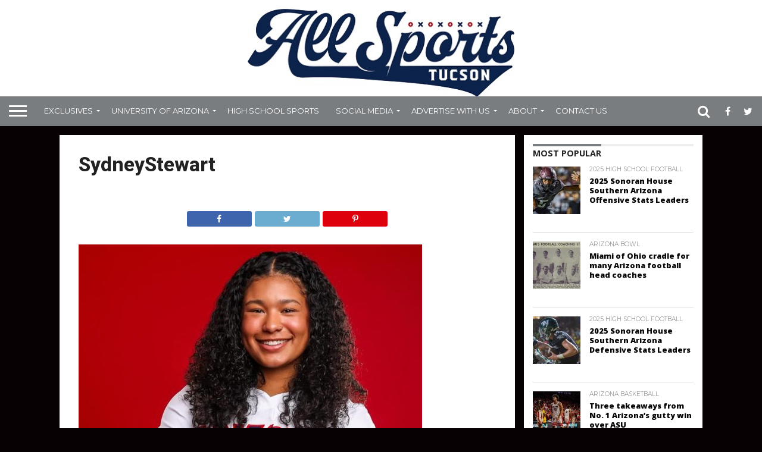

--- FILE ---
content_type: text/html; charset=UTF-8
request_url: https://allsportstucson.com/2024/06/25/washington-transfer-sydney-stewart-joins-arizonas-softball-program/sydneystewart/
body_size: 18536
content:
<!DOCTYPE html>
<html dir="ltr" lang="en-US"
	prefix="og: https://ogp.me/ns#" >
<head>
<meta charset="UTF-8" >
<meta name="viewport" id="viewport" content="width=device-width, initial-scale=1.0, maximum-scale=1.0, minimum-scale=1.0, user-scalable=no" />


<link rel="alternate" type="application/rss+xml" title="RSS 2.0" href="https://allsportstucson.com/feed/" />
<link rel="alternate" type="text/xml" title="RSS .92" href="https://allsportstucson.com/feed/rss/" />
<link rel="alternate" type="application/atom+xml" title="Atom 0.3" href="https://allsportstucson.com/feed/atom/" />
<link rel="pingback" href="https://allsportstucson.com/xmlrpc.php" />


<meta property="og:type" content="article" />
<meta property="og:description" content="Share Tweet print" />
<meta name="twitter:card" content="summary">
<meta name="twitter:url" content="https://allsportstucson.com/2024/06/25/washington-transfer-sydney-stewart-joins-arizonas-softball-program/sydneystewart/">
<meta name="twitter:title" content="SydneyStewart">
<meta name="twitter:description" content="Share Tweet print">


<title>SydneyStewart | ALLSPORTSTUCSON.com</title>

		<!-- All in One SEO 4.3.3 - aioseo.com -->
		<meta name="robots" content="max-image-preview:large" />
		<link rel="canonical" href="https://allsportstucson.com/2024/06/25/washington-transfer-sydney-stewart-joins-arizonas-softball-program/sydneystewart/" />
		<meta name="generator" content="All in One SEO (AIOSEO) 4.3.3 " />
		<meta property="og:locale" content="en_US" />
		<meta property="og:site_name" content="ALLSPORTSTUCSON.com | Southern Arizona Sports Coverage" />
		<meta property="og:type" content="article" />
		<meta property="og:title" content="SydneyStewart | ALLSPORTSTUCSON.com" />
		<meta property="og:url" content="https://allsportstucson.com/2024/06/25/washington-transfer-sydney-stewart-joins-arizonas-softball-program/sydneystewart/" />
		<meta property="article:published_time" content="2024-06-25T18:51:34+00:00" />
		<meta property="article:modified_time" content="2024-06-25T18:51:34+00:00" />
		<meta name="twitter:card" content="summary" />
		<meta name="twitter:title" content="SydneyStewart | ALLSPORTSTUCSON.com" />
		<script type="application/ld+json" class="aioseo-schema">
			{"@context":"https:\/\/schema.org","@graph":[{"@type":"BreadcrumbList","@id":"https:\/\/allsportstucson.com\/2024\/06\/25\/washington-transfer-sydney-stewart-joins-arizonas-softball-program\/sydneystewart\/#breadcrumblist","itemListElement":[{"@type":"ListItem","@id":"https:\/\/allsportstucson.com\/#listItem","position":1,"item":{"@type":"WebPage","@id":"https:\/\/allsportstucson.com\/","name":"Home","description":"Southern Arizona Sports Coverage","url":"https:\/\/allsportstucson.com\/"},"nextItem":"https:\/\/allsportstucson.com\/2024\/06\/25\/washington-transfer-sydney-stewart-joins-arizonas-softball-program\/sydneystewart\/#listItem"},{"@type":"ListItem","@id":"https:\/\/allsportstucson.com\/2024\/06\/25\/washington-transfer-sydney-stewart-joins-arizonas-softball-program\/sydneystewart\/#listItem","position":2,"item":{"@type":"WebPage","@id":"https:\/\/allsportstucson.com\/2024\/06\/25\/washington-transfer-sydney-stewart-joins-arizonas-softball-program\/sydneystewart\/","name":"SydneyStewart","url":"https:\/\/allsportstucson.com\/2024\/06\/25\/washington-transfer-sydney-stewart-joins-arizonas-softball-program\/sydneystewart\/"},"previousItem":"https:\/\/allsportstucson.com\/#listItem"}]},{"@type":"ItemPage","@id":"https:\/\/allsportstucson.com\/2024\/06\/25\/washington-transfer-sydney-stewart-joins-arizonas-softball-program\/sydneystewart\/#itempage","url":"https:\/\/allsportstucson.com\/2024\/06\/25\/washington-transfer-sydney-stewart-joins-arizonas-softball-program\/sydneystewart\/","name":"SydneyStewart | ALLSPORTSTUCSON.com","inLanguage":"en-US","isPartOf":{"@id":"https:\/\/allsportstucson.com\/#website"},"breadcrumb":{"@id":"https:\/\/allsportstucson.com\/2024\/06\/25\/washington-transfer-sydney-stewart-joins-arizonas-softball-program\/sydneystewart\/#breadcrumblist"},"author":{"@id":"https:\/\/allsportstucson.com\/author\/jmorales\/#author"},"creator":{"@id":"https:\/\/allsportstucson.com\/author\/jmorales\/#author"},"datePublished":"2024-06-25T18:51:34-07:00","dateModified":"2024-06-25T18:51:34-07:00"},{"@type":"Organization","@id":"https:\/\/allsportstucson.com\/#organization","name":"ALLSPORTSTUCSON.com","url":"https:\/\/allsportstucson.com\/"},{"@type":"Person","@id":"https:\/\/allsportstucson.com\/author\/jmorales\/#author","url":"https:\/\/allsportstucson.com\/author\/jmorales\/","name":"Javier Morales","image":{"@type":"ImageObject","@id":"https:\/\/allsportstucson.com\/2024\/06\/25\/washington-transfer-sydney-stewart-joins-arizonas-softball-program\/sydneystewart\/#authorImage","url":"https:\/\/secure.gravatar.com\/avatar\/28a4fba5a5244443a27acee79ba276c5eaa71c91cc5658591c61452ffb5ff47a?s=96&d=mm&r=g","width":96,"height":96,"caption":"Javier Morales"}},{"@type":"WebSite","@id":"https:\/\/allsportstucson.com\/#website","url":"https:\/\/allsportstucson.com\/","name":"ALLSPORTSTUCSON.com","description":"Southern Arizona Sports Coverage","inLanguage":"en-US","publisher":{"@id":"https:\/\/allsportstucson.com\/#organization"}}]}
		</script>
		<!-- All in One SEO -->

<link rel='dns-prefetch' href='//static.ak.fbcdn.net' />
<link rel='dns-prefetch' href='//www.google.com' />
<link rel='dns-prefetch' href='//apis.google.com' />
<link rel='dns-prefetch' href='//platform.twitter.com' />
<link rel='dns-prefetch' href='//maxcdn.bootstrapcdn.com' />
<link rel='dns-prefetch' href='//netdna.bootstrapcdn.com' />
<link rel="alternate" type="application/rss+xml" title="ALLSPORTSTUCSON.com &raquo; Feed" href="https://allsportstucson.com/feed/" />
<link rel="alternate" type="application/rss+xml" title="ALLSPORTSTUCSON.com &raquo; Comments Feed" href="https://allsportstucson.com/comments/feed/" />
<link rel="alternate" type="application/rss+xml" title="ALLSPORTSTUCSON.com &raquo; SydneyStewart Comments Feed" href="https://allsportstucson.com/2024/06/25/washington-transfer-sydney-stewart-joins-arizonas-softball-program/sydneystewart/feed/" />
<link rel="alternate" title="oEmbed (JSON)" type="application/json+oembed" href="https://allsportstucson.com/wp-json/oembed/1.0/embed?url=https%3A%2F%2Fallsportstucson.com%2F2024%2F06%2F25%2Fwashington-transfer-sydney-stewart-joins-arizonas-softball-program%2Fsydneystewart%2F" />
<link rel="alternate" title="oEmbed (XML)" type="text/xml+oembed" href="https://allsportstucson.com/wp-json/oembed/1.0/embed?url=https%3A%2F%2Fallsportstucson.com%2F2024%2F06%2F25%2Fwashington-transfer-sydney-stewart-joins-arizonas-softball-program%2Fsydneystewart%2F&#038;format=xml" />
		<!-- This site uses the Google Analytics by MonsterInsights plugin v8.13.1 - Using Analytics tracking - https://www.monsterinsights.com/ -->
							<script src="//www.googletagmanager.com/gtag/js?id=G-JR5YHPC1MM"  data-cfasync="false" data-wpfc-render="false" type="text/javascript" async></script>
			<script data-cfasync="false" data-wpfc-render="false" type="text/javascript">
				var mi_version = '8.13.1';
				var mi_track_user = true;
				var mi_no_track_reason = '';
				
								var disableStrs = [
										'ga-disable-G-JR5YHPC1MM',
															'ga-disable-UA-96086103-1',
									];

				/* Function to detect opted out users */
				function __gtagTrackerIsOptedOut() {
					for (var index = 0; index < disableStrs.length; index++) {
						if (document.cookie.indexOf(disableStrs[index] + '=true') > -1) {
							return true;
						}
					}

					return false;
				}

				/* Disable tracking if the opt-out cookie exists. */
				if (__gtagTrackerIsOptedOut()) {
					for (var index = 0; index < disableStrs.length; index++) {
						window[disableStrs[index]] = true;
					}
				}

				/* Opt-out function */
				function __gtagTrackerOptout() {
					for (var index = 0; index < disableStrs.length; index++) {
						document.cookie = disableStrs[index] + '=true; expires=Thu, 31 Dec 2099 23:59:59 UTC; path=/';
						window[disableStrs[index]] = true;
					}
				}

				if ('undefined' === typeof gaOptout) {
					function gaOptout() {
						__gtagTrackerOptout();
					}
				}
								window.dataLayer = window.dataLayer || [];

				window.MonsterInsightsDualTracker = {
					helpers: {},
					trackers: {},
				};
				if (mi_track_user) {
					function __gtagDataLayer() {
						dataLayer.push(arguments);
					}

					function __gtagTracker(type, name, parameters) {
						if (!parameters) {
							parameters = {};
						}

						if (parameters.send_to) {
							__gtagDataLayer.apply(null, arguments);
							return;
						}

						if (type === 'event') {
														parameters.send_to = monsterinsights_frontend.v4_id;
							var hookName = name;
							if (typeof parameters['event_category'] !== 'undefined') {
								hookName = parameters['event_category'] + ':' + name;
							}

							if (typeof MonsterInsightsDualTracker.trackers[hookName] !== 'undefined') {
								MonsterInsightsDualTracker.trackers[hookName](parameters);
							} else {
								__gtagDataLayer('event', name, parameters);
							}
							
														parameters.send_to = monsterinsights_frontend.ua;
							__gtagDataLayer(type, name, parameters);
													} else {
							__gtagDataLayer.apply(null, arguments);
						}
					}

					__gtagTracker('js', new Date());
					__gtagTracker('set', {
						'developer_id.dZGIzZG': true,
											});
										__gtagTracker('config', 'G-JR5YHPC1MM', {"forceSSL":"true"} );
															__gtagTracker('config', 'UA-96086103-1', {"forceSSL":"true"} );
										window.gtag = __gtagTracker;										(function () {
						/* https://developers.google.com/analytics/devguides/collection/analyticsjs/ */
						/* ga and __gaTracker compatibility shim. */
						var noopfn = function () {
							return null;
						};
						var newtracker = function () {
							return new Tracker();
						};
						var Tracker = function () {
							return null;
						};
						var p = Tracker.prototype;
						p.get = noopfn;
						p.set = noopfn;
						p.send = function () {
							var args = Array.prototype.slice.call(arguments);
							args.unshift('send');
							__gaTracker.apply(null, args);
						};
						var __gaTracker = function () {
							var len = arguments.length;
							if (len === 0) {
								return;
							}
							var f = arguments[len - 1];
							if (typeof f !== 'object' || f === null || typeof f.hitCallback !== 'function') {
								if ('send' === arguments[0]) {
									var hitConverted, hitObject = false, action;
									if ('event' === arguments[1]) {
										if ('undefined' !== typeof arguments[3]) {
											hitObject = {
												'eventAction': arguments[3],
												'eventCategory': arguments[2],
												'eventLabel': arguments[4],
												'value': arguments[5] ? arguments[5] : 1,
											}
										}
									}
									if ('pageview' === arguments[1]) {
										if ('undefined' !== typeof arguments[2]) {
											hitObject = {
												'eventAction': 'page_view',
												'page_path': arguments[2],
											}
										}
									}
									if (typeof arguments[2] === 'object') {
										hitObject = arguments[2];
									}
									if (typeof arguments[5] === 'object') {
										Object.assign(hitObject, arguments[5]);
									}
									if ('undefined' !== typeof arguments[1].hitType) {
										hitObject = arguments[1];
										if ('pageview' === hitObject.hitType) {
											hitObject.eventAction = 'page_view';
										}
									}
									if (hitObject) {
										action = 'timing' === arguments[1].hitType ? 'timing_complete' : hitObject.eventAction;
										hitConverted = mapArgs(hitObject);
										__gtagTracker('event', action, hitConverted);
									}
								}
								return;
							}

							function mapArgs(args) {
								var arg, hit = {};
								var gaMap = {
									'eventCategory': 'event_category',
									'eventAction': 'event_action',
									'eventLabel': 'event_label',
									'eventValue': 'event_value',
									'nonInteraction': 'non_interaction',
									'timingCategory': 'event_category',
									'timingVar': 'name',
									'timingValue': 'value',
									'timingLabel': 'event_label',
									'page': 'page_path',
									'location': 'page_location',
									'title': 'page_title',
								};
								for (arg in args) {
																		if (!(!args.hasOwnProperty(arg) || !gaMap.hasOwnProperty(arg))) {
										hit[gaMap[arg]] = args[arg];
									} else {
										hit[arg] = args[arg];
									}
								}
								return hit;
							}

							try {
								f.hitCallback();
							} catch (ex) {
							}
						};
						__gaTracker.create = newtracker;
						__gaTracker.getByName = newtracker;
						__gaTracker.getAll = function () {
							return [];
						};
						__gaTracker.remove = noopfn;
						__gaTracker.loaded = true;
						window['__gaTracker'] = __gaTracker;
					})();
									} else {
										console.log("");
					(function () {
						function __gtagTracker() {
							return null;
						}

						window['__gtagTracker'] = __gtagTracker;
						window['gtag'] = __gtagTracker;
					})();
									}
			</script>
				<!-- / Google Analytics by MonsterInsights -->
		<style id='wp-img-auto-sizes-contain-inline-css' type='text/css'>
img:is([sizes=auto i],[sizes^="auto," i]){contain-intrinsic-size:3000px 1500px}
/*# sourceURL=wp-img-auto-sizes-contain-inline-css */
</style>
<link rel='stylesheet' id='h5ab-print-font-awesome-css' href='https://allsportstucson.com/wp-content/plugins/print-post-and-page/css/font-awesome.min.css?ver=6.9' type='text/css' media='all' />
<link rel='stylesheet' id='h5ab-print-css-css' href='https://allsportstucson.com/wp-content/plugins/print-post-and-page/css/h5ab-print.min.css?ver=6.9' type='text/css' media='all' />
<link rel='stylesheet' id='sbi_styles-css' href='https://allsportstucson.com/wp-content/plugins/instagram-feed/css/sbi-styles.min.css?ver=6.1.3' type='text/css' media='all' />
<link rel='stylesheet' id='flex-posts-css' href='https://allsportstucson.com/wp-content/plugins/flex-posts/public/css/flex-posts.min.css?ver=1.9.0' type='text/css' media='all' />
<style id='wp-emoji-styles-inline-css' type='text/css'>

	img.wp-smiley, img.emoji {
		display: inline !important;
		border: none !important;
		box-shadow: none !important;
		height: 1em !important;
		width: 1em !important;
		margin: 0 0.07em !important;
		vertical-align: -0.1em !important;
		background: none !important;
		padding: 0 !important;
	}
/*# sourceURL=wp-emoji-styles-inline-css */
</style>
<style id='wp-block-library-inline-css' type='text/css'>
:root{--wp-block-synced-color:#7a00df;--wp-block-synced-color--rgb:122,0,223;--wp-bound-block-color:var(--wp-block-synced-color);--wp-editor-canvas-background:#ddd;--wp-admin-theme-color:#007cba;--wp-admin-theme-color--rgb:0,124,186;--wp-admin-theme-color-darker-10:#006ba1;--wp-admin-theme-color-darker-10--rgb:0,107,160.5;--wp-admin-theme-color-darker-20:#005a87;--wp-admin-theme-color-darker-20--rgb:0,90,135;--wp-admin-border-width-focus:2px}@media (min-resolution:192dpi){:root{--wp-admin-border-width-focus:1.5px}}.wp-element-button{cursor:pointer}:root .has-very-light-gray-background-color{background-color:#eee}:root .has-very-dark-gray-background-color{background-color:#313131}:root .has-very-light-gray-color{color:#eee}:root .has-very-dark-gray-color{color:#313131}:root .has-vivid-green-cyan-to-vivid-cyan-blue-gradient-background{background:linear-gradient(135deg,#00d084,#0693e3)}:root .has-purple-crush-gradient-background{background:linear-gradient(135deg,#34e2e4,#4721fb 50%,#ab1dfe)}:root .has-hazy-dawn-gradient-background{background:linear-gradient(135deg,#faaca8,#dad0ec)}:root .has-subdued-olive-gradient-background{background:linear-gradient(135deg,#fafae1,#67a671)}:root .has-atomic-cream-gradient-background{background:linear-gradient(135deg,#fdd79a,#004a59)}:root .has-nightshade-gradient-background{background:linear-gradient(135deg,#330968,#31cdcf)}:root .has-midnight-gradient-background{background:linear-gradient(135deg,#020381,#2874fc)}:root{--wp--preset--font-size--normal:16px;--wp--preset--font-size--huge:42px}.has-regular-font-size{font-size:1em}.has-larger-font-size{font-size:2.625em}.has-normal-font-size{font-size:var(--wp--preset--font-size--normal)}.has-huge-font-size{font-size:var(--wp--preset--font-size--huge)}.has-text-align-center{text-align:center}.has-text-align-left{text-align:left}.has-text-align-right{text-align:right}.has-fit-text{white-space:nowrap!important}#end-resizable-editor-section{display:none}.aligncenter{clear:both}.items-justified-left{justify-content:flex-start}.items-justified-center{justify-content:center}.items-justified-right{justify-content:flex-end}.items-justified-space-between{justify-content:space-between}.screen-reader-text{border:0;clip-path:inset(50%);height:1px;margin:-1px;overflow:hidden;padding:0;position:absolute;width:1px;word-wrap:normal!important}.screen-reader-text:focus{background-color:#ddd;clip-path:none;color:#444;display:block;font-size:1em;height:auto;left:5px;line-height:normal;padding:15px 23px 14px;text-decoration:none;top:5px;width:auto;z-index:100000}html :where(.has-border-color){border-style:solid}html :where([style*=border-top-color]){border-top-style:solid}html :where([style*=border-right-color]){border-right-style:solid}html :where([style*=border-bottom-color]){border-bottom-style:solid}html :where([style*=border-left-color]){border-left-style:solid}html :where([style*=border-width]){border-style:solid}html :where([style*=border-top-width]){border-top-style:solid}html :where([style*=border-right-width]){border-right-style:solid}html :where([style*=border-bottom-width]){border-bottom-style:solid}html :where([style*=border-left-width]){border-left-style:solid}html :where(img[class*=wp-image-]){height:auto;max-width:100%}:where(figure){margin:0 0 1em}html :where(.is-position-sticky){--wp-admin--admin-bar--position-offset:var(--wp-admin--admin-bar--height,0px)}@media screen and (max-width:600px){html :where(.is-position-sticky){--wp-admin--admin-bar--position-offset:0px}}

/*# sourceURL=wp-block-library-inline-css */
</style><style id='wp-block-heading-inline-css' type='text/css'>
h1:where(.wp-block-heading).has-background,h2:where(.wp-block-heading).has-background,h3:where(.wp-block-heading).has-background,h4:where(.wp-block-heading).has-background,h5:where(.wp-block-heading).has-background,h6:where(.wp-block-heading).has-background{padding:1.25em 2.375em}h1.has-text-align-left[style*=writing-mode]:where([style*=vertical-lr]),h1.has-text-align-right[style*=writing-mode]:where([style*=vertical-rl]),h2.has-text-align-left[style*=writing-mode]:where([style*=vertical-lr]),h2.has-text-align-right[style*=writing-mode]:where([style*=vertical-rl]),h3.has-text-align-left[style*=writing-mode]:where([style*=vertical-lr]),h3.has-text-align-right[style*=writing-mode]:where([style*=vertical-rl]),h4.has-text-align-left[style*=writing-mode]:where([style*=vertical-lr]),h4.has-text-align-right[style*=writing-mode]:where([style*=vertical-rl]),h5.has-text-align-left[style*=writing-mode]:where([style*=vertical-lr]),h5.has-text-align-right[style*=writing-mode]:where([style*=vertical-rl]),h6.has-text-align-left[style*=writing-mode]:where([style*=vertical-lr]),h6.has-text-align-right[style*=writing-mode]:where([style*=vertical-rl]){rotate:180deg}
/*# sourceURL=https://allsportstucson.com/wp-includes/blocks/heading/style.min.css */
</style>
<style id='wp-block-paragraph-inline-css' type='text/css'>
.is-small-text{font-size:.875em}.is-regular-text{font-size:1em}.is-large-text{font-size:2.25em}.is-larger-text{font-size:3em}.has-drop-cap:not(:focus):first-letter{float:left;font-size:8.4em;font-style:normal;font-weight:100;line-height:.68;margin:.05em .1em 0 0;text-transform:uppercase}body.rtl .has-drop-cap:not(:focus):first-letter{float:none;margin-left:.1em}p.has-drop-cap.has-background{overflow:hidden}:root :where(p.has-background){padding:1.25em 2.375em}:where(p.has-text-color:not(.has-link-color)) a{color:inherit}p.has-text-align-left[style*="writing-mode:vertical-lr"],p.has-text-align-right[style*="writing-mode:vertical-rl"]{rotate:180deg}
/*# sourceURL=https://allsportstucson.com/wp-includes/blocks/paragraph/style.min.css */
</style>
<style id='wp-block-table-inline-css' type='text/css'>
.wp-block-table{overflow-x:auto}.wp-block-table table{border-collapse:collapse;width:100%}.wp-block-table thead{border-bottom:3px solid}.wp-block-table tfoot{border-top:3px solid}.wp-block-table td,.wp-block-table th{border:1px solid;padding:.5em}.wp-block-table .has-fixed-layout{table-layout:fixed;width:100%}.wp-block-table .has-fixed-layout td,.wp-block-table .has-fixed-layout th{word-break:break-word}.wp-block-table.aligncenter,.wp-block-table.alignleft,.wp-block-table.alignright{display:table;width:auto}.wp-block-table.aligncenter td,.wp-block-table.aligncenter th,.wp-block-table.alignleft td,.wp-block-table.alignleft th,.wp-block-table.alignright td,.wp-block-table.alignright th{word-break:break-word}.wp-block-table .has-subtle-light-gray-background-color{background-color:#f3f4f5}.wp-block-table .has-subtle-pale-green-background-color{background-color:#e9fbe5}.wp-block-table .has-subtle-pale-blue-background-color{background-color:#e7f5fe}.wp-block-table .has-subtle-pale-pink-background-color{background-color:#fcf0ef}.wp-block-table.is-style-stripes{background-color:initial;border-collapse:inherit;border-spacing:0}.wp-block-table.is-style-stripes tbody tr:nth-child(odd){background-color:#f0f0f0}.wp-block-table.is-style-stripes.has-subtle-light-gray-background-color tbody tr:nth-child(odd){background-color:#f3f4f5}.wp-block-table.is-style-stripes.has-subtle-pale-green-background-color tbody tr:nth-child(odd){background-color:#e9fbe5}.wp-block-table.is-style-stripes.has-subtle-pale-blue-background-color tbody tr:nth-child(odd){background-color:#e7f5fe}.wp-block-table.is-style-stripes.has-subtle-pale-pink-background-color tbody tr:nth-child(odd){background-color:#fcf0ef}.wp-block-table.is-style-stripes td,.wp-block-table.is-style-stripes th{border-color:#0000}.wp-block-table.is-style-stripes{border-bottom:1px solid #f0f0f0}.wp-block-table .has-border-color td,.wp-block-table .has-border-color th,.wp-block-table .has-border-color tr,.wp-block-table .has-border-color>*{border-color:inherit}.wp-block-table table[style*=border-top-color] tr:first-child,.wp-block-table table[style*=border-top-color] tr:first-child td,.wp-block-table table[style*=border-top-color] tr:first-child th,.wp-block-table table[style*=border-top-color]>*,.wp-block-table table[style*=border-top-color]>* td,.wp-block-table table[style*=border-top-color]>* th{border-top-color:inherit}.wp-block-table table[style*=border-top-color] tr:not(:first-child){border-top-color:initial}.wp-block-table table[style*=border-right-color] td:last-child,.wp-block-table table[style*=border-right-color] th,.wp-block-table table[style*=border-right-color] tr,.wp-block-table table[style*=border-right-color]>*{border-right-color:inherit}.wp-block-table table[style*=border-bottom-color] tr:last-child,.wp-block-table table[style*=border-bottom-color] tr:last-child td,.wp-block-table table[style*=border-bottom-color] tr:last-child th,.wp-block-table table[style*=border-bottom-color]>*,.wp-block-table table[style*=border-bottom-color]>* td,.wp-block-table table[style*=border-bottom-color]>* th{border-bottom-color:inherit}.wp-block-table table[style*=border-bottom-color] tr:not(:last-child){border-bottom-color:initial}.wp-block-table table[style*=border-left-color] td:first-child,.wp-block-table table[style*=border-left-color] th,.wp-block-table table[style*=border-left-color] tr,.wp-block-table table[style*=border-left-color]>*{border-left-color:inherit}.wp-block-table table[style*=border-style] td,.wp-block-table table[style*=border-style] th,.wp-block-table table[style*=border-style] tr,.wp-block-table table[style*=border-style]>*{border-style:inherit}.wp-block-table table[style*=border-width] td,.wp-block-table table[style*=border-width] th,.wp-block-table table[style*=border-width] tr,.wp-block-table table[style*=border-width]>*{border-style:inherit;border-width:inherit}
/*# sourceURL=https://allsportstucson.com/wp-includes/blocks/table/style.min.css */
</style>
<style id='global-styles-inline-css' type='text/css'>
:root{--wp--preset--aspect-ratio--square: 1;--wp--preset--aspect-ratio--4-3: 4/3;--wp--preset--aspect-ratio--3-4: 3/4;--wp--preset--aspect-ratio--3-2: 3/2;--wp--preset--aspect-ratio--2-3: 2/3;--wp--preset--aspect-ratio--16-9: 16/9;--wp--preset--aspect-ratio--9-16: 9/16;--wp--preset--color--black: #000000;--wp--preset--color--cyan-bluish-gray: #abb8c3;--wp--preset--color--white: #ffffff;--wp--preset--color--pale-pink: #f78da7;--wp--preset--color--vivid-red: #cf2e2e;--wp--preset--color--luminous-vivid-orange: #ff6900;--wp--preset--color--luminous-vivid-amber: #fcb900;--wp--preset--color--light-green-cyan: #7bdcb5;--wp--preset--color--vivid-green-cyan: #00d084;--wp--preset--color--pale-cyan-blue: #8ed1fc;--wp--preset--color--vivid-cyan-blue: #0693e3;--wp--preset--color--vivid-purple: #9b51e0;--wp--preset--gradient--vivid-cyan-blue-to-vivid-purple: linear-gradient(135deg,rgb(6,147,227) 0%,rgb(155,81,224) 100%);--wp--preset--gradient--light-green-cyan-to-vivid-green-cyan: linear-gradient(135deg,rgb(122,220,180) 0%,rgb(0,208,130) 100%);--wp--preset--gradient--luminous-vivid-amber-to-luminous-vivid-orange: linear-gradient(135deg,rgb(252,185,0) 0%,rgb(255,105,0) 100%);--wp--preset--gradient--luminous-vivid-orange-to-vivid-red: linear-gradient(135deg,rgb(255,105,0) 0%,rgb(207,46,46) 100%);--wp--preset--gradient--very-light-gray-to-cyan-bluish-gray: linear-gradient(135deg,rgb(238,238,238) 0%,rgb(169,184,195) 100%);--wp--preset--gradient--cool-to-warm-spectrum: linear-gradient(135deg,rgb(74,234,220) 0%,rgb(151,120,209) 20%,rgb(207,42,186) 40%,rgb(238,44,130) 60%,rgb(251,105,98) 80%,rgb(254,248,76) 100%);--wp--preset--gradient--blush-light-purple: linear-gradient(135deg,rgb(255,206,236) 0%,rgb(152,150,240) 100%);--wp--preset--gradient--blush-bordeaux: linear-gradient(135deg,rgb(254,205,165) 0%,rgb(254,45,45) 50%,rgb(107,0,62) 100%);--wp--preset--gradient--luminous-dusk: linear-gradient(135deg,rgb(255,203,112) 0%,rgb(199,81,192) 50%,rgb(65,88,208) 100%);--wp--preset--gradient--pale-ocean: linear-gradient(135deg,rgb(255,245,203) 0%,rgb(182,227,212) 50%,rgb(51,167,181) 100%);--wp--preset--gradient--electric-grass: linear-gradient(135deg,rgb(202,248,128) 0%,rgb(113,206,126) 100%);--wp--preset--gradient--midnight: linear-gradient(135deg,rgb(2,3,129) 0%,rgb(40,116,252) 100%);--wp--preset--font-size--small: 13px;--wp--preset--font-size--medium: 20px;--wp--preset--font-size--large: 36px;--wp--preset--font-size--x-large: 42px;--wp--preset--spacing--20: 0.44rem;--wp--preset--spacing--30: 0.67rem;--wp--preset--spacing--40: 1rem;--wp--preset--spacing--50: 1.5rem;--wp--preset--spacing--60: 2.25rem;--wp--preset--spacing--70: 3.38rem;--wp--preset--spacing--80: 5.06rem;--wp--preset--shadow--natural: 6px 6px 9px rgba(0, 0, 0, 0.2);--wp--preset--shadow--deep: 12px 12px 50px rgba(0, 0, 0, 0.4);--wp--preset--shadow--sharp: 6px 6px 0px rgba(0, 0, 0, 0.2);--wp--preset--shadow--outlined: 6px 6px 0px -3px rgb(255, 255, 255), 6px 6px rgb(0, 0, 0);--wp--preset--shadow--crisp: 6px 6px 0px rgb(0, 0, 0);}:where(.is-layout-flex){gap: 0.5em;}:where(.is-layout-grid){gap: 0.5em;}body .is-layout-flex{display: flex;}.is-layout-flex{flex-wrap: wrap;align-items: center;}.is-layout-flex > :is(*, div){margin: 0;}body .is-layout-grid{display: grid;}.is-layout-grid > :is(*, div){margin: 0;}:where(.wp-block-columns.is-layout-flex){gap: 2em;}:where(.wp-block-columns.is-layout-grid){gap: 2em;}:where(.wp-block-post-template.is-layout-flex){gap: 1.25em;}:where(.wp-block-post-template.is-layout-grid){gap: 1.25em;}.has-black-color{color: var(--wp--preset--color--black) !important;}.has-cyan-bluish-gray-color{color: var(--wp--preset--color--cyan-bluish-gray) !important;}.has-white-color{color: var(--wp--preset--color--white) !important;}.has-pale-pink-color{color: var(--wp--preset--color--pale-pink) !important;}.has-vivid-red-color{color: var(--wp--preset--color--vivid-red) !important;}.has-luminous-vivid-orange-color{color: var(--wp--preset--color--luminous-vivid-orange) !important;}.has-luminous-vivid-amber-color{color: var(--wp--preset--color--luminous-vivid-amber) !important;}.has-light-green-cyan-color{color: var(--wp--preset--color--light-green-cyan) !important;}.has-vivid-green-cyan-color{color: var(--wp--preset--color--vivid-green-cyan) !important;}.has-pale-cyan-blue-color{color: var(--wp--preset--color--pale-cyan-blue) !important;}.has-vivid-cyan-blue-color{color: var(--wp--preset--color--vivid-cyan-blue) !important;}.has-vivid-purple-color{color: var(--wp--preset--color--vivid-purple) !important;}.has-black-background-color{background-color: var(--wp--preset--color--black) !important;}.has-cyan-bluish-gray-background-color{background-color: var(--wp--preset--color--cyan-bluish-gray) !important;}.has-white-background-color{background-color: var(--wp--preset--color--white) !important;}.has-pale-pink-background-color{background-color: var(--wp--preset--color--pale-pink) !important;}.has-vivid-red-background-color{background-color: var(--wp--preset--color--vivid-red) !important;}.has-luminous-vivid-orange-background-color{background-color: var(--wp--preset--color--luminous-vivid-orange) !important;}.has-luminous-vivid-amber-background-color{background-color: var(--wp--preset--color--luminous-vivid-amber) !important;}.has-light-green-cyan-background-color{background-color: var(--wp--preset--color--light-green-cyan) !important;}.has-vivid-green-cyan-background-color{background-color: var(--wp--preset--color--vivid-green-cyan) !important;}.has-pale-cyan-blue-background-color{background-color: var(--wp--preset--color--pale-cyan-blue) !important;}.has-vivid-cyan-blue-background-color{background-color: var(--wp--preset--color--vivid-cyan-blue) !important;}.has-vivid-purple-background-color{background-color: var(--wp--preset--color--vivid-purple) !important;}.has-black-border-color{border-color: var(--wp--preset--color--black) !important;}.has-cyan-bluish-gray-border-color{border-color: var(--wp--preset--color--cyan-bluish-gray) !important;}.has-white-border-color{border-color: var(--wp--preset--color--white) !important;}.has-pale-pink-border-color{border-color: var(--wp--preset--color--pale-pink) !important;}.has-vivid-red-border-color{border-color: var(--wp--preset--color--vivid-red) !important;}.has-luminous-vivid-orange-border-color{border-color: var(--wp--preset--color--luminous-vivid-orange) !important;}.has-luminous-vivid-amber-border-color{border-color: var(--wp--preset--color--luminous-vivid-amber) !important;}.has-light-green-cyan-border-color{border-color: var(--wp--preset--color--light-green-cyan) !important;}.has-vivid-green-cyan-border-color{border-color: var(--wp--preset--color--vivid-green-cyan) !important;}.has-pale-cyan-blue-border-color{border-color: var(--wp--preset--color--pale-cyan-blue) !important;}.has-vivid-cyan-blue-border-color{border-color: var(--wp--preset--color--vivid-cyan-blue) !important;}.has-vivid-purple-border-color{border-color: var(--wp--preset--color--vivid-purple) !important;}.has-vivid-cyan-blue-to-vivid-purple-gradient-background{background: var(--wp--preset--gradient--vivid-cyan-blue-to-vivid-purple) !important;}.has-light-green-cyan-to-vivid-green-cyan-gradient-background{background: var(--wp--preset--gradient--light-green-cyan-to-vivid-green-cyan) !important;}.has-luminous-vivid-amber-to-luminous-vivid-orange-gradient-background{background: var(--wp--preset--gradient--luminous-vivid-amber-to-luminous-vivid-orange) !important;}.has-luminous-vivid-orange-to-vivid-red-gradient-background{background: var(--wp--preset--gradient--luminous-vivid-orange-to-vivid-red) !important;}.has-very-light-gray-to-cyan-bluish-gray-gradient-background{background: var(--wp--preset--gradient--very-light-gray-to-cyan-bluish-gray) !important;}.has-cool-to-warm-spectrum-gradient-background{background: var(--wp--preset--gradient--cool-to-warm-spectrum) !important;}.has-blush-light-purple-gradient-background{background: var(--wp--preset--gradient--blush-light-purple) !important;}.has-blush-bordeaux-gradient-background{background: var(--wp--preset--gradient--blush-bordeaux) !important;}.has-luminous-dusk-gradient-background{background: var(--wp--preset--gradient--luminous-dusk) !important;}.has-pale-ocean-gradient-background{background: var(--wp--preset--gradient--pale-ocean) !important;}.has-electric-grass-gradient-background{background: var(--wp--preset--gradient--electric-grass) !important;}.has-midnight-gradient-background{background: var(--wp--preset--gradient--midnight) !important;}.has-small-font-size{font-size: var(--wp--preset--font-size--small) !important;}.has-medium-font-size{font-size: var(--wp--preset--font-size--medium) !important;}.has-large-font-size{font-size: var(--wp--preset--font-size--large) !important;}.has-x-large-font-size{font-size: var(--wp--preset--font-size--x-large) !important;}
/*# sourceURL=global-styles-inline-css */
</style>

<style id='classic-theme-styles-inline-css' type='text/css'>
/*! This file is auto-generated */
.wp-block-button__link{color:#fff;background-color:#32373c;border-radius:9999px;box-shadow:none;text-decoration:none;padding:calc(.667em + 2px) calc(1.333em + 2px);font-size:1.125em}.wp-block-file__button{background:#32373c;color:#fff;text-decoration:none}
/*# sourceURL=/wp-includes/css/classic-themes.min.css */
</style>
<link rel='stylesheet' id='ctf_styles-css' href='https://allsportstucson.com/wp-content/plugins/custom-twitter-feeds/css/ctf-styles.min.css?ver=2.0.6' type='text/css' media='all' />
<link rel='stylesheet' id='ts-styles-css' href='https://allsportstucson.com/wp-content/plugins/tapsocial/style.css?ver=6.9' type='text/css' media='all' />
<link rel='stylesheet' id='font-awesome-css' href='//maxcdn.bootstrapcdn.com/font-awesome/4.2.0/css/font-awesome.min.css?ver=6.9' type='text/css' media='all' />
<link rel='stylesheet' id='wp-pagenavi-css' href='https://allsportstucson.com/wp-content/plugins/wp-pagenavi/pagenavi-css.css?ver=2.70' type='text/css' media='all' />
<link rel='stylesheet' id='mvp-reset-css' href='https://allsportstucson.com/wp-content/themes/flex-mag/css/reset.css?ver=6.9' type='text/css' media='all' />
<link rel='stylesheet' id='chld_thm_cfg_parent-css' href='https://allsportstucson.com/wp-content/themes/flex-mag/style.css?ver=6.9' type='text/css' media='all' />
<link rel='stylesheet' id='mvp-style-css' href='https://allsportstucson.com/wp-content/themes/flex-mag-child/style.css?ver=1.11.1474155390' type='text/css' media='all' />
<link rel='stylesheet' id='mvp-media-queries-css' href='https://allsportstucson.com/wp-content/themes/flex-mag/css/media-queries.css?ver=6.9' type='text/css' media='all' />
<link rel='stylesheet' id='chld_thm_cfg_separate-css' href='https://allsportstucson.com/wp-content/themes/flex-mag-child/ctc-style.css?ver=1.11.1474155390' type='text/css' media='all' />
<link rel='stylesheet' id='mvp-fontawesome-css' href='//netdna.bootstrapcdn.com/font-awesome/4.4.0/css/font-awesome.css?ver=6.9' type='text/css' media='all' />
<link rel='stylesheet' id='tablepress-default-css' href='https://allsportstucson.com/wp-content/tablepress-combined.min.css?ver=8' type='text/css' media='all' />
<script   type="text/javascript" src="http://static.ak.fbcdn.net/connect.php/js/FB.Share?ver=6.9" id="kon_tergos_facebook-js"></script>
<script   type="text/javascript" src="http://www.google.com/buzz/api/button.js?ver=6.9" id="kon_tergos_buzz-js"></script>
<script   type="text/javascript" src="http://apis.google.com/js/plusone.js?ver=6.9" id="kon_tergos_google1-js"></script>
<script   type="text/javascript" src="http://platform.twitter.com/widgets.js?ver=6.9" id="kon_tergos_twitter-js"></script>
<script   type="text/javascript" src="https://allsportstucson.com/wp-includes/js/jquery/jquery.min.js?ver=3.7.1" id="jquery-core-js"></script>
<script   type="text/javascript" src="https://allsportstucson.com/wp-includes/js/jquery/jquery-migrate.min.js?ver=3.4.1" id="jquery-migrate-js"></script>
<script   type="text/javascript" src="https://allsportstucson.com/wp-content/plugins/google-analytics-for-wordpress/assets/js/frontend-gtag.min.js?ver=8.13.1" id="monsterinsights-frontend-script-js"></script>
<script   data-cfasync="false" data-wpfc-render="false" type="text/javascript" id='monsterinsights-frontend-script-js-extra'>/* <![CDATA[ */
var monsterinsights_frontend = {"js_events_tracking":"true","download_extensions":"doc,pdf,ppt,zip,xls,docx,pptx,xlsx","inbound_paths":"[]","home_url":"https:\/\/allsportstucson.com","hash_tracking":"false","ua":"UA-96086103-1","v4_id":"G-JR5YHPC1MM"};/* ]]> */
</script>
<script   type="text/javascript" src="//platform.twitter.com/widgets.js?ver=6.9" id="twitter-widgets-js"></script>
<script   type="text/javascript" src="https://allsportstucson.com/wp-content/plugins/tapsocial/jquery.simplescroll.min.js?ver=6.9" id="ts-scroller-js"></script>
<link rel="https://api.w.org/" href="https://allsportstucson.com/wp-json/" /><link rel="alternate" title="JSON" type="application/json" href="https://allsportstucson.com/wp-json/wp/v2/media/220781" /><link rel="EditURI" type="application/rsd+xml" title="RSD" href="https://allsportstucson.com/xmlrpc.php?rsd" />
<meta name="generator" content="WordPress 6.9" />
<link rel='shortlink' href='https://allsportstucson.com/?p=220781' />

<!-- This site is using AdRotate v5.11 to display their advertisements - https://ajdg.solutions/ -->
<!-- AdRotate CSS -->
<style type="text/css" media="screen">
	.g { margin:0px; padding:0px; overflow:hidden; line-height:1; zoom:1; }
	.g img { height:auto; }
	.g-col { position:relative; float:left; }
	.g-col:first-child { margin-left: 0; }
	.g-col:last-child { margin-right: 0; }
	.g-1 {  margin: 0 auto; }
	.g-2 { margin:0px;  width:100%; max-width:300px; height:100%; max-height:250px; }
	.g-3 { margin:0px;  width:100%; max-width:300px; height:100%; max-height:300px; }
	@media only screen and (max-width: 480px) {
		.g-col, .g-dyn, .g-single { width:100%; margin-left:0; margin-right:0; }
	}
</style>
<!-- /AdRotate CSS -->

		<style type="text/css">.pp-podcast {opacity: 0;}</style>
		
<style type='text/css'>

@import url(//fonts.googleapis.com/css?family=Oswald:400,700|Lato:400,700|Work+Sans:900|Montserrat:400,700|Open+Sans:800|Playfair+Display:400,700,900|Quicksand|Raleway:200,400,700|Roboto+Slab:400,700|Roboto:100,200,300,400,500,600,700,800,900|Open+Sans:100,200,300,400,500,600,700,800,900|Roboto:100,200,300,400,400italic,500,600,700,700italic,800,900|Open+Sans:100,200,300,400,400italic,500,600,700,700italic,800,900|Montserrat:100,200,300,400,500,600,700,800,900&subset=latin,latin-ext,cyrillic,cyrillic-ext,greek-ext,greek,vietnamese);

#wallpaper {
	background: url() no-repeat 50% 0;
	}
body,
.blog-widget-text p,
.feat-widget-text p,
.post-info-right,
span.post-excerpt,
span.feat-caption,
span.soc-count-text,
#content-main p,
#commentspopup .comments-pop,
.archive-list-text p,
.author-box-bot p,
#post-404 p,
.foot-widget,
#home-feat-text p,
.feat-top2-left-text p,
.feat-wide1-text p,
.feat-wide4-text p,
#content-main table,
.foot-copy p,
.video-main-text p {
	font-family: 'Open Sans', sans-serif;
	}

a,
a:visited,
.post-info-name a {
	color: #5757ed;
	}

a:hover {
	color: #ef4136;
	}

.fly-but-wrap,
span.feat-cat,
span.post-head-cat,
.prev-next-text a,
.prev-next-text a:visited,
.prev-next-text a:hover {
	background: #797d80;
	}

.fly-but-wrap {
	background: #797d80;
	}

.fly-but-wrap span {
	background: #ffffff;
	}

.woocommerce .star-rating span:before {
	color: #797d80;
	}

.woocommerce .widget_price_filter .ui-slider .ui-slider-range,
.woocommerce .widget_price_filter .ui-slider .ui-slider-handle {
	background-color: #797d80;
	}

.woocommerce span.onsale,
.woocommerce #respond input#submit.alt,
.woocommerce a.button.alt,
.woocommerce button.button.alt,
.woocommerce input.button.alt,
.woocommerce #respond input#submit.alt:hover,
.woocommerce a.button.alt:hover,
.woocommerce button.button.alt:hover,
.woocommerce input.button.alt:hover {
	background-color: #797d80;
	}

span.post-header {
	border-top: 4px solid #797d80;
	}

#main-nav-wrap,
nav.main-menu-wrap,
.nav-logo,
.nav-right-wrap,
.nav-menu-out,
.nav-logo-out,
#head-main-top {
	-webkit-backface-visibility: hidden;
	background: #797d80;
	}

nav.main-menu-wrap ul li a,
.nav-menu-out:hover ul li:hover a,
.nav-menu-out:hover span.nav-search-but:hover i,
.nav-menu-out:hover span.nav-soc-but:hover i,
span.nav-search-but i,
span.nav-soc-but i {
	color: #ffffff;
	}

.nav-menu-out:hover li.menu-item-has-children:hover a:after,
nav.main-menu-wrap ul li.menu-item-has-children a:after {
	border-color: #ffffff transparent transparent transparent;
	}

.nav-menu-out:hover ul li a,
.nav-menu-out:hover span.nav-search-but i,
.nav-menu-out:hover span.nav-soc-but i {
	color: #f5a1af;
	}

.nav-menu-out:hover li.menu-item-has-children a:after {
	border-color: #f5a1af transparent transparent transparent;
	}

.nav-menu-out:hover ul li ul.mega-list li a,
.side-list-text p,
.row-widget-text p,
.blog-widget-text h2,
.feat-widget-text h2,
.archive-list-text h2,
h2.author-list-head a,
.mvp-related-text a {
	color: #070708;
	}

ul.mega-list li:hover a,
ul.side-list li:hover .side-list-text p,
ul.row-widget-list li:hover .row-widget-text p,
ul.blog-widget-list li:hover .blog-widget-text h2,
.feat-widget-wrap:hover .feat-widget-text h2,
ul.archive-list li:hover .archive-list-text h2,
ul.archive-col-list li:hover .archive-list-text h2,
h2.author-list-head a:hover,
.mvp-related-posts ul li:hover .mvp-related-text a {
	color: #ef4136 !important;
	}

span.more-posts-text,
a.inf-more-but,
#comments-button a,
#comments-button span.comment-but-text {
	border: 1px solid #5757ed;
	}

span.more-posts-text,
a.inf-more-but,
#comments-button a,
#comments-button span.comment-but-text {
	color: #5757ed !important;
	}

#comments-button a:hover,
#comments-button span.comment-but-text:hover,
a.inf-more-but:hover,
span.more-posts-text:hover {
	background: #5757ed;
	}

nav.main-menu-wrap ul li a,
ul.col-tabs li a,
nav.fly-nav-menu ul li a,
.foot-menu .menu li a {
	font-family: 'Montserrat', sans-serif;
	}

.feat-top2-right-text h2,
.side-list-text p,
.side-full-text p,
.row-widget-text p,
.feat-widget-text h2,
.blog-widget-text h2,
.prev-next-text a,
.prev-next-text a:visited,
.prev-next-text a:hover,
span.post-header,
.archive-list-text h2,
#woo-content h1.page-title,
.woocommerce div.product .product_title,
.woocommerce ul.products li.product h3,
.video-main-text h2,
.mvp-related-text a {
	font-family: 'Open Sans', sans-serif;
	}

.feat-wide-sub-text h2,
#home-feat-text h2,
.feat-top2-left-text h2,
.feat-wide1-text h2,
.feat-wide4-text h2,
.feat-wide5-text h2,
h1.post-title,
#content-main h1.post-title,
#post-404 h1,
h1.post-title-wide,
#content-main blockquote p,
#commentspopup #content-main h1 {
	font-family: 'Roboto', sans-serif;
	}

h3.home-feat-title,
h3.side-list-title,
#infscr-loading,
.score-nav-menu select,
h1.cat-head,
h1.arch-head,
h2.author-list-head,
h3.foot-head,
.woocommerce ul.product_list_widget span.product-title,
.woocommerce ul.product_list_widget li a,
.woocommerce #reviews #comments ol.commentlist li .comment-text p.meta,
.woocommerce .related h2,
.woocommerce div.product .woocommerce-tabs .panel h2,
.woocommerce div.product .product_title,
#content-main h1,
#content-main h2,
#content-main h3,
#content-main h4,
#content-main h5,
#content-main h6 {
	font-family: 'Roboto', sans-serif;
	}

</style>
	
<style type="text/css">


.nav-links {
	display: none;
	}





#score-wrap {
	background: #fff;
	border-bottom: 1px solid #ddd;
	}
.score-nav-menu:before {
	border-top: 5px solid #555;
	}
.score-nav-menu select {
	background: #eee;
	color: #555;
	}
.score-nav-menu select option {
	background: #fff;
	color: #555;
	}
ul.score-list li {
	background: #eee;
	border: 1px solid #eee;
	}
ul.score-list li:hover {
	background: #fff;
	border: 1px solid #ddd;
	}
.score-top p,
.score-bot p {
	color: #555;
	}
.es-nav span a {
	color: #555;
	}
.es-nav span:hover a {
	color: #222;
	}
.es-nav span.es-nav-prev,
.es-nav span.es-nav-next {
	background: #fff;
	}
.es-nav span.es-nav-prev {
	border-left: 1px solid #ddd;
	border-right: 1px solid #ddd;
	}
.es-nav span.es-nav-next {
	border-left: 1px solid #ddd;
	}


.nav-left-wrap {
	width: 60px;
	}
.nav-logo-out {
	margin-left: -60px;
	}
.nav-logo-in {
	margin-left: 60px;
	}
.nav-logo-show {
	padding-right: 20px;
	width: 200px;
	height: 50px;
	}
.nav-logo-show img {
	width: auto;
	}
.nav-left-width {
	width: 280px !important;
	}
.nav-logo-out-fade {
	margin-left: -280px;
	}
.nav-logo-in-fade {
	margin-left: 280px;
	}

</style>

<style type="text/css" id="custom-background-css">
body.custom-background { background-color: #070103; }
</style>
	<link rel="icon" href="https://allsportstucson.com/wp-content/uploads/2016/09/cropped-allsports-fav-32x32.png" sizes="32x32" />
<link rel="icon" href="https://allsportstucson.com/wp-content/uploads/2016/09/cropped-allsports-fav-192x192.png" sizes="192x192" />
<link rel="apple-touch-icon" href="https://allsportstucson.com/wp-content/uploads/2016/09/cropped-allsports-fav-180x180.png" />
<meta name="msapplication-TileImage" content="https://allsportstucson.com/wp-content/uploads/2016/09/cropped-allsports-fav-270x270.png" />

</head>

<body class="attachment wp-singular attachment-template-default single single-attachment postid-220781 attachmentid-220781 attachment-jpeg custom-background wp-theme-flex-mag wp-child-theme-flex-mag-child">
	<div id="site" class="left relative">
		<div id="site-wrap" class="left relative">
						<div id="fly-wrap">
	<div class="fly-wrap-out">
		<div class="fly-side-wrap">
			<ul class="fly-bottom-soc left relative">
									<li class="fb-soc">
						<a href="https://www.facebook.com/WildAboutAZCats?fref=ts" target="_blank">
						<i class="fa fa-facebook-square fa-2"></i>
						</a>
					</li>
													<li class="twit-soc">
						<a href="https://twitter.com/AllSportsTucson" target="_blank">
						<i class="fa fa-twitter fa-2"></i>
						</a>
					</li>
																	<li class="inst-soc">
						<a href="https://www.instagram.com/allsportstucsonsaz/" target="_blank">
						<i class="fa fa-instagram fa-2"></i>
						</a>
					</li>
																													<li class="rss-soc">
						<a href="https://allsportstucson.com/feed/rss/" target="_blank">
						<i class="fa fa-rss fa-2"></i>
						</a>
					</li>
							</ul>
		</div><!--fly-side-wrap-->
		<div class="fly-wrap-in">
			<div id="fly-menu-wrap">
				<nav class="fly-nav-menu left relative">
					<div class="menu-menu-container"><ul id="menu-menu" class="menu"><li id="menu-item-31667" class="menu-item menu-item-type-custom menu-item-object-custom menu-item-31667"><a href="http://sportstucson.wpengine.com/">Home</a></li>
<li id="menu-item-31666" class="menu-item menu-item-type-post_type menu-item-object-page menu-item-31666"><a href="https://allsportstucson.com/about/">About</a></li>
<li id="menu-item-35291" class="menu-item menu-item-type-post_type menu-item-object-page menu-item-35291"><a href="https://allsportstucson.com/about/advertise-with-us/">Advertise With Us</a></li>
</ul></div>				</nav>
			</div><!--fly-menu-wrap-->
		</div><!--fly-wrap-in-->
	</div><!--fly-wrap-out-->
</div><!--fly-wrap-->			<div id="head-main-wrap" class="left relative">
				<div id="head-main-top" class="left relative">
																																												<div class="logo-wide-wrap left relative">
															<a itemprop="url" href="https://allsportstucson.com/"><img itemprop="logo" src="https://allsportstucson.com/wp-content/uploads/2020/09/AllSportsNewLogo2.jpg" alt="ALLSPORTSTUCSON.com" /></a>
																						<h2 class="mvp-logo-title">ALLSPORTSTUCSON.com</h2>
													</div><!--logo-wide-wrap-->
									</div><!--head-main-top-->
				<div id="main-nav-wrap">
					<div class="nav-out">
						<div class="nav-in">
							<div id="main-nav-cont" class="left" itemscope itemtype="http://schema.org/Organization">
								<div class="nav-logo-out">
									<div class="nav-left-wrap left relative">
										<div class="fly-but-wrap left relative">
											<span></span>
											<span></span>
											<span></span>
											<span></span>
										</div><!--fly-but-wrap-->
																					<div class="nav-logo-fade left">
																									<a href="https://allsportstucson.com/"><img src="https://allsportstucson.com/wp-content/uploads/2024/06/AllSportsNewLogo2.jpg" alt="ALLSPORTSTUCSON.com" /></a>
																							</div><!--nav-logo-fade-->
																			</div><!--nav-left-wrap-->
									<div class="nav-logo-in">
										<div class="nav-menu-out">
											<div class="nav-menu-in">
												<nav class="main-menu-wrap left">
													<div class="menu-navigation-container"><ul id="menu-navigation" class="menu"><li id="menu-item-56452" class="menu-item menu-item-type-taxonomy menu-item-object-category menu-item-has-children menu-item-56452"><a href="https://allsportstucson.com/category/exclusives/">Exclusives</a>
<ul class="sub-menu">
	<li id="menu-item-56442" class="menu-item menu-item-type-custom menu-item-object-custom menu-item-56442"><a href="http://allsportstucson.com/2015/01/14/top-10-badasses-in-arizona-wildcats-football-in-pac-1012-era/">Top 10 Arizona football badasses</a></li>
	<li id="menu-item-56453" class="menu-item menu-item-type-custom menu-item-object-custom menu-item-56453"><a href="http://wp.me/p68OQP-esS">Lute Olson&#8217;s NBA players nearing $1.1 billion in salary</a></li>
	<li id="menu-item-56532" class="menu-item menu-item-type-custom menu-item-object-custom menu-item-56532"><a href="http://allsportstucson.com/category/arizona-basketball/turn-back-the-clock-to-1996-97/">Arizona&#8217;s national title team 20 years ago today</a></li>
	<li id="menu-item-56542" class="menu-item menu-item-type-custom menu-item-object-custom menu-item-56542"><a href="http://allsportstucson.com/2015/07/13/slideshow-married-or-engaged-couples-who-were-arizona-wildcats-athletes/">Married or engaged couples who were Arizona Wildcats</a></li>
	<li id="menu-item-56556" class="menu-item menu-item-type-custom menu-item-object-custom menu-item-56556"><a href="http://allsportstucson.com/2016/12/08/arizona-wildcats-behind-the-mic-olson-influenced-numerous-future-broadcasters-between-ua-iowa/">Arizona athletes/coaches/alums behind the mic</a></li>
	<li id="menu-item-56723" class="menu-item menu-item-type-custom menu-item-object-custom menu-item-56723"><a href="http://allsportstucson.com/2016/12/16/catching-up-with-25-former-arizona-wildcats-in-pros-following-yorks-10-3-pointers-thursday/">Catching up with Arizona Wildcats in pro basketball</a></li>
	<li id="menu-item-56892" class="menu-item menu-item-type-custom menu-item-object-custom menu-item-56892"><a href="http://allsportstucson.com/category/tucson-area-college-athletes/">Tucson-area College Athletes</a></li>
	<li id="menu-item-57006" class="menu-item menu-item-type-custom menu-item-object-custom menu-item-57006"><a href="http://wp.me/p68OQP-eMi">Tracking local high school hoops players from Division I to JC ranks</a></li>
	<li id="menu-item-57262" class="menu-item menu-item-type-custom menu-item-object-custom menu-item-57262"><a href="http://allsportstucson.com/2017/01/15/arizona-wildcats-who-have-graced-sports-illustrated-cover/">Arizona athletes on Sports Illustrated covers</a></li>
</ul>
</li>
<li id="menu-item-54764" class="menu-item menu-item-type-custom menu-item-object-custom menu-item-has-children menu-item-54764"><a href="#">University of Arizona</a>
<ul class="sub-menu">
	<li id="menu-item-31669" class="menu-item menu-item-type-taxonomy menu-item-object-category menu-item-31669"><a href="https://allsportstucson.com/category/arizona-basketball/">Basketball</a></li>
	<li id="menu-item-31670" class="menu-item menu-item-type-taxonomy menu-item-object-category menu-item-31670"><a href="https://allsportstucson.com/category/arizona-football/">Football</a></li>
</ul>
</li>
<li id="menu-item-31671" class="menu-item menu-item-type-taxonomy menu-item-object-category menu-item-31671"><a href="https://allsportstucson.com/category/tucson-high-school-sports/">High School Sports</a></li>
<li id="menu-item-54765" class="menu-item menu-item-type-custom menu-item-object-custom menu-item-has-children menu-item-54765"><a href="#">Social Media</a>
<ul class="sub-menu">
	<li id="menu-item-55202" class="menu-item menu-item-type-custom menu-item-object-custom menu-item-55202"><a href="https://www.facebook.com/allsportstucson">Facebook</a></li>
	<li id="menu-item-31775" class="menu-item menu-item-type-taxonomy menu-item-object-category menu-item-31775"><a href="https://allsportstucson.com/category/twitter-reactions/">Twitter</a></li>
</ul>
</li>
<li id="menu-item-54796" class="menu-item menu-item-type-post_type menu-item-object-page menu-item-has-children menu-item-54796"><a href="https://allsportstucson.com/about/advertise-with-us/">Advertise With Us</a>
<ul class="sub-menu">
	<li id="menu-item-54805" class="menu-item menu-item-type-post_type menu-item-object-page menu-item-54805"><a href="https://allsportstucson.com/about/our-sponsors/">Our Sponsors</a></li>
</ul>
</li>
<li id="menu-item-54763" class="menu-item menu-item-type-post_type menu-item-object-page menu-item-has-children menu-item-54763"><a href="https://allsportstucson.com/about/">About</a>
<ul class="sub-menu">
	<li id="menu-item-54797" class="menu-item menu-item-type-post_type menu-item-object-page menu-item-has-children menu-item-54797"><a href="https://allsportstucson.com/about/sports-writers/">Staff</a>
	<ul class="sub-menu">
		<li id="menu-item-54803" class="menu-item menu-item-type-post_type menu-item-object-page menu-item-54803"><a href="https://allsportstucson.com/about/sports-writers/andy-morales/">Andy Morales</a></li>
		<li id="menu-item-54804" class="menu-item menu-item-type-post_type menu-item-object-page menu-item-54804"><a href="https://allsportstucson.com/about/sports-writers/javier-morales/">Javier Morales</a></li>
		<li id="menu-item-54798" class="menu-item menu-item-type-post_type menu-item-object-page menu-item-54798"><a href="https://allsportstucson.com/about/sports-writers/steve-rivera/">Steve Rivera</a></li>
	</ul>
</li>
</ul>
</li>
<li id="menu-item-54808" class="menu-item menu-item-type-post_type menu-item-object-page menu-item-54808"><a href="https://allsportstucson.com/contact-us/">Contact Us</a></li>
</ul></div>												</nav>
											</div><!--nav-menu-in-->
											<div class="nav-right-wrap relative">
												<div class="nav-search-wrap left relative">
													<span class="nav-search-but left"><i class="fa fa-search fa-2"></i></span>
													<div class="search-fly-wrap">
														<form method="get" id="searchform" action="https://allsportstucson.com/">
	<input type="text" name="s" id="s" value="Type search term and press enter" onfocus='if (this.value == "Type search term and press enter") { this.value = ""; }' onblur='if (this.value == "") { this.value = "Type search term and press enter"; }' />
	<input type="hidden" id="searchsubmit" value="Search" />
</form>													</div><!--search-fly-wrap-->
												</div><!--nav-search-wrap-->
																									<a href="https://www.facebook.com/WildAboutAZCats?fref=ts" target="_blank">
													<span class="nav-soc-but"><i class="fa fa-facebook fa-2"></i></span>
													</a>
																																					<a href="https://twitter.com/AllSportsTucson" target="_blank">
													<span class="nav-soc-but"><i class="fa fa-twitter fa-2"></i></span>
													</a>
																							</div><!--nav-right-wrap-->
										</div><!--nav-menu-out-->
									</div><!--nav-logo-in-->
								</div><!--nav-logo-out-->
							</div><!--main-nav-cont-->
						</div><!--nav-in-->
					</div><!--nav-out-->
				</div><!--main-nav-wrap-->
			</div><!--head-main-wrap-->
										<div id="body-main-wrap" class="left relative" itemscope itemtype="http://schema.org/NewsArticle">
					<meta itemscope itemprop="mainEntityOfPage"  itemType="https://schema.org/WebPage" itemid="https://allsportstucson.com/2024/06/25/washington-transfer-sydney-stewart-joins-arizonas-softball-program/sydneystewart/"/>
																																			<div class="body-main-out relative">
					<div class="body-main-in">
						<div id="body-main-cont" class="left relative">
						<div id="post-main-wrap" class="left relative" itemscope itemtype="http://schema.org/Article">
			<div class="post-wrap-out1">
			<div class="post-wrap-in1">
				<div id="post-left-col" class="relative">
					<article id="post-area" class="post-220781 attachment type-attachment status-inherit hentry">
						<div id="post-header">
							<h1 class="post-title left" itemprop="name headline">SydneyStewart</h1>
						</div><!--post-header-->
						<div id="content-area" itemprop="articleBody" class="post-220781 attachment type-attachment status-inherit hentry">
							<div id="content-main" class="left relative">
																	<div class="social-sharing-top">
										

						
										<a href="#" onclick="window.open('http://www.facebook.com/sharer.php?u=https://allsportstucson.com/2024/06/25/washington-transfer-sydney-stewart-joins-arizonas-softball-program/sydneystewart/&t=SydneyStewart', 'facebookShare', 'width=626,height=436'); return false;" title="Share on Facebook"><div class="facebook-share"><span class="fb-but1"><i class="fa fa-facebook fa-2"></i></span><span class="social-text">Share</span></div></a>
										<a href="#" onclick="window.open('http://twitter.com/share?text=SydneyStewart -&url=https://allsportstucson.com/2024/06/25/washington-transfer-sydney-stewart-joins-arizonas-softball-program/sydneystewart/', 'twitterShare', 'width=626,height=436'); return false;" title="Tweet This Post"><div class="twitter-share"><span class="twitter-but1"><i class="fa fa-twitter fa-2"></i></span><span class="social-text">Tweet</span></div></a>
										<a href="#" onclick="window.open('http://pinterest.com/pin/create/button/?url=https://allsportstucson.com/2024/06/25/washington-transfer-sydney-stewart-joins-arizonas-softball-program/sydneystewart/&media=https://allsportstucson.com/wp-content/uploads/2024/06/SydneyStewart.jpg&description=SydneyStewart', 'pinterestShare', 'width=750,height=350'); return false;" title="Pin This Post"><div class="pinterest-share"><span class="pinterest-but1"><i class="fa fa-pinterest-p fa-2"></i></span><span class="social-text">Share</span></div></a>
									</div><!--social-sharing-top-->
								  																	<a href="https://allsportstucson.com/wp-content/uploads/2024/06/SydneyStewart.jpg" title="SydneyStewart" rel="attachment"><img src="https://allsportstucson.com/wp-content/uploads/2024/06/SydneyStewart.jpg" class="attachment-post" alt="SydneyStewart" /></a>
															</div><!--content-main-->
						</div><!--content-area-->
					</article>
				</div><!--post-left-col-->
			</div><!--post-wrap-in1-->
			<div id="post-right-col" class="relative">
									<div id="sidebar-wrap" class="left relative">
						<div id="mvp_pop_widget-3" class="side-widget mvp_pop_widget"><h4 class="post-header"><span class="post-header">Most Popular</span></h4>			<div class="blog-widget-wrap left relative">
				<ul class="blog-widget-list left relative">
											<li>
							<a href="https://allsportstucson.com/2026/01/05/2025-sonoran-house-southern-arizona-offensive-stats-leaders/" rel="bookmark">
															<div class="blog-widget-img left relative">
									<img width="300" height="180" src="https://allsportstucson.com/wp-content/uploads/2025/09/JayleeAbraham5-e1767670755714-300x180.jpg" class="widget-img-main wp-post-image" alt="" decoding="async" fetchpriority="high" srcset="https://allsportstucson.com/wp-content/uploads/2025/09/JayleeAbraham5-e1767670755714-300x180.jpg 300w, https://allsportstucson.com/wp-content/uploads/2025/09/JayleeAbraham5-e1767670755714-450x270.jpg 450w" sizes="(max-width: 300px) 100vw, 300px" />									<img width="80" height="80" src="https://allsportstucson.com/wp-content/uploads/2025/09/JayleeAbraham5-e1767670755714-80x80.jpg" class="widget-img-side wp-post-image" alt="" decoding="async" srcset="https://allsportstucson.com/wp-content/uploads/2025/09/JayleeAbraham5-e1767670755714-80x80.jpg 80w, https://allsportstucson.com/wp-content/uploads/2025/09/JayleeAbraham5-e1767670755714-150x150.jpg 150w" sizes="(max-width: 80px) 100vw, 80px" />																		<div class="feat-info-wrap">
										<div class="feat-info-views">
											<i class="fa fa-eye fa-2"></i> <span class="feat-info-text">23.3K</span>
										</div><!--feat-info-views-->
																			</div><!--feat-info-wrap-->
																										</div><!--blog-widget-img-->
														<div class="blog-widget-text left relative">
								<span class="side-list-cat">2025 High School Football</span>
								<h2>2025 Sonoran House Southern Arizona Offensive Stats Leaders</h2>
								<p>Share Tweet</p>
							</div><!--blog-widget-text-->
							</a>
						</li>
											<li>
							<a href="https://allsportstucson.com/2025/12/23/miami-of-ohio-cradle-for-many-arizona-football-head-coaches/" rel="bookmark">
															<div class="blog-widget-img left relative">
									<img width="300" height="180" src="https://allsportstucson.com/wp-content/uploads/2024/12/MiamiCoaches-300x180.jpg" class="widget-img-main wp-post-image" alt="" decoding="async" srcset="https://allsportstucson.com/wp-content/uploads/2024/12/MiamiCoaches-300x180.jpg 300w, https://allsportstucson.com/wp-content/uploads/2024/12/MiamiCoaches-1000x600.jpg 1000w, https://allsportstucson.com/wp-content/uploads/2024/12/MiamiCoaches-450x270.jpg 450w" sizes="(max-width: 300px) 100vw, 300px" />									<img width="80" height="80" src="https://allsportstucson.com/wp-content/uploads/2024/12/MiamiCoaches-80x80.jpg" class="widget-img-side wp-post-image" alt="" decoding="async" loading="lazy" srcset="https://allsportstucson.com/wp-content/uploads/2024/12/MiamiCoaches-80x80.jpg 80w, https://allsportstucson.com/wp-content/uploads/2024/12/MiamiCoaches-150x150.jpg 150w" sizes="auto, (max-width: 80px) 100vw, 80px" />																		<div class="feat-info-wrap">
										<div class="feat-info-views">
											<i class="fa fa-eye fa-2"></i> <span class="feat-info-text">21.6K</span>
										</div><!--feat-info-views-->
																			</div><!--feat-info-wrap-->
																										</div><!--blog-widget-img-->
														<div class="blog-widget-text left relative">
								<span class="side-list-cat">Arizona Bowl</span>
								<h2>Miami of Ohio cradle for many Arizona football head coaches</h2>
								<p>Share Tweet For the second consecutive year, Miami of Ohio will play at the...</p>
							</div><!--blog-widget-text-->
							</a>
						</li>
											<li>
							<a href="https://allsportstucson.com/2026/01/05/2025-sonoran-house-southern-arizona-defensive-stats-leaders/" rel="bookmark">
															<div class="blog-widget-img left relative">
									<img width="300" height="180" src="https://allsportstucson.com/wp-content/uploads/2025/11/RoccoHaggard6-e1767666677412-300x180.jpg" class="widget-img-main wp-post-image" alt="" decoding="async" loading="lazy" srcset="https://allsportstucson.com/wp-content/uploads/2025/11/RoccoHaggard6-e1767666677412-300x180.jpg 300w, https://allsportstucson.com/wp-content/uploads/2025/11/RoccoHaggard6-e1767666677412-1000x600.jpg 1000w, https://allsportstucson.com/wp-content/uploads/2025/11/RoccoHaggard6-e1767666677412-450x270.jpg 450w" sizes="auto, (max-width: 300px) 100vw, 300px" />									<img width="80" height="80" src="https://allsportstucson.com/wp-content/uploads/2025/11/RoccoHaggard6-e1767666677412-80x80.jpg" class="widget-img-side wp-post-image" alt="" decoding="async" loading="lazy" srcset="https://allsportstucson.com/wp-content/uploads/2025/11/RoccoHaggard6-e1767666677412-80x80.jpg 80w, https://allsportstucson.com/wp-content/uploads/2025/11/RoccoHaggard6-e1767666677412-150x150.jpg 150w" sizes="auto, (max-width: 80px) 100vw, 80px" />																		<div class="feat-info-wrap">
										<div class="feat-info-views">
											<i class="fa fa-eye fa-2"></i> <span class="feat-info-text">18.0K</span>
										</div><!--feat-info-views-->
																			</div><!--feat-info-wrap-->
																										</div><!--blog-widget-img-->
														<div class="blog-widget-text left relative">
								<span class="side-list-cat">2025 High School Football</span>
								<h2>2025 Sonoran House Southern Arizona Defensive Stats Leaders</h2>
								<p>Share Tweet</p>
							</div><!--blog-widget-text-->
							</a>
						</li>
											<li>
							<a href="https://allsportstucson.com/2026/01/15/three-takeaways-from-no-1-arizonas-gutty-win-over-asu/" rel="bookmark">
															<div class="blog-widget-img left relative">
									<img width="300" height="180" src="https://allsportstucson.com/wp-content/uploads/2026/01/IMG_9862-300x180.jpeg" class="widget-img-main wp-post-image" alt="" decoding="async" loading="lazy" srcset="https://allsportstucson.com/wp-content/uploads/2026/01/IMG_9862-300x180.jpeg 300w, https://allsportstucson.com/wp-content/uploads/2026/01/IMG_9862-1000x600.jpeg 1000w, https://allsportstucson.com/wp-content/uploads/2026/01/IMG_9862-450x270.jpeg 450w" sizes="auto, (max-width: 300px) 100vw, 300px" />									<img width="80" height="80" src="https://allsportstucson.com/wp-content/uploads/2026/01/IMG_9862-80x80.jpeg" class="widget-img-side wp-post-image" alt="" decoding="async" loading="lazy" srcset="https://allsportstucson.com/wp-content/uploads/2026/01/IMG_9862-80x80.jpeg 80w, https://allsportstucson.com/wp-content/uploads/2026/01/IMG_9862-150x150.jpeg 150w" sizes="auto, (max-width: 80px) 100vw, 80px" />																		<div class="feat-info-wrap">
										<div class="feat-info-views">
											<i class="fa fa-eye fa-2"></i> <span class="feat-info-text">5.8K</span>
										</div><!--feat-info-views-->
																			</div><!--feat-info-wrap-->
																										</div><!--blog-widget-img-->
														<div class="blog-widget-text left relative">
								<span class="side-list-cat">Arizona Basketball</span>
								<h2>Three takeaways from No. 1 Arizona&#8217;s gutty win over ASU</h2>
								<p>Share Tweet Wednesday marked the first game this season against in-state rival Arizona State...</p>
							</div><!--blog-widget-text-->
							</a>
						</li>
											<li>
							<a href="https://allsportstucson.com/2025/12/27/snoop-dogg-arizona-bowl-presented-by-gin-and-juice-top-storylines/" rel="bookmark">
															<div class="blog-widget-img left relative">
									<img width="300" height="180" src="https://allsportstucson.com/wp-content/uploads/2025/12/AZBowl-e1766852841136-300x180.jpg" class="widget-img-main wp-post-image" alt="" decoding="async" loading="lazy" srcset="https://allsportstucson.com/wp-content/uploads/2025/12/AZBowl-e1766852841136-300x180.jpg 300w, https://allsportstucson.com/wp-content/uploads/2025/12/AZBowl-e1766852841136-450x270.jpg 450w" sizes="auto, (max-width: 300px) 100vw, 300px" />									<img width="80" height="80" src="https://allsportstucson.com/wp-content/uploads/2025/12/AZBowl-e1766852841136-80x80.jpg" class="widget-img-side wp-post-image" alt="" decoding="async" loading="lazy" srcset="https://allsportstucson.com/wp-content/uploads/2025/12/AZBowl-e1766852841136-80x80.jpg 80w, https://allsportstucson.com/wp-content/uploads/2025/12/AZBowl-e1766852841136-150x150.jpg 150w" sizes="auto, (max-width: 80px) 100vw, 80px" />																		<div class="feat-info-wrap">
										<div class="feat-info-views">
											<i class="fa fa-eye fa-2"></i> <span class="feat-info-text">5.5K</span>
										</div><!--feat-info-views-->
																			</div><!--feat-info-wrap-->
																										</div><!--blog-widget-img-->
														<div class="blog-widget-text left relative">
								<span class="side-list-cat">Arizona Bowl</span>
								<h2>Snoop Dogg Arizona Bowl presented by Gin and Juice top storylines</h2>
								<p>Share Tweet 2025 SNOOP DOGG ARIZONA BOWL PRESENTED BY GIN &amp; JUICE Miami of...</p>
							</div><!--blog-widget-text-->
							</a>
						</li>
									</ul>
			</div><!--blog-widget-wrap-->
		</div><div id="text-51" class="side-widget widget_text">			<div class="textwidget"><p><a href="https://www.frogandfirkin.com/"><img loading="lazy" decoding="async" class="aligncenter size-full wp-image-60896" src="https://allsportstucson.com/wp-content/uploads/2017/10/Frog.jpg" alt="" width="400" height="400" srcset="https://allsportstucson.com/wp-content/uploads/2017/10/Frog.jpg 400w, https://allsportstucson.com/wp-content/uploads/2017/10/Frog-150x150.jpg 150w, https://allsportstucson.com/wp-content/uploads/2017/10/Frog-300x300.jpg 300w, https://allsportstucson.com/wp-content/uploads/2017/10/Frog-80x80.jpg 80w" sizes="auto, (max-width: 400px) 100vw, 400px" /></a></p>
</div>
		</div>			</div><!--sidebar-wrap-->							</div><!--post-right-col-->
		</div><!--post-wrap-out1-->
	</div><!--post-main-wrap-->
											</div><!--body-main-cont-->
				</div><!--body-main-in-->
			</div><!--body-main-out-->
			<footer id="foot-wrap" class="left relative">
				<div id="foot-top-wrap" class="left relative">
					<div class="body-main-out relative">
						<div class="body-main-in">
							<div id="foot-widget-wrap" class="left relative">
																	<div class="foot-widget left relative">
																					<div class="foot-logo left realtive">
												<img src="https://allsportstucson.com/wp-content/uploads/2024/06/AllSportsNewLogo2-1.jpg" alt="ALLSPORTSTUCSON.com" />
											</div><!--foot-logo-->
																				<div class="foot-info-text left relative">
											<p>A unique website covering youth and high school sports and Pima Community College and University of Arizona athletics, combining in-depth analysis and professional reporting from award-winning journalists.</p>										</div><!--footer-info-text-->
										<div class="foot-soc left relative">
											<ul class="foot-soc-list relative">
																									<li class="foot-soc-fb">
														<a href="https://www.facebook.com/WildAboutAZCats?fref=ts" target="_blank"><i class="fa fa-facebook-square fa-2"></i></a>
													</li>
																																					<li class="foot-soc-twit">
														<a href="https://twitter.com/AllSportsTucson" target="_blank"><i class="fa fa-twitter-square fa-2"></i></a>
													</li>
																																																	<li class="foot-soc-inst">
														<a href="https://www.instagram.com/allsportstucsonsaz/" target="_blank"><i class="fa fa-instagram fa-2"></i></a>
													</li>
																																																																																					<li class="foot-soc-rss">
														<a href="https://allsportstucson.com/feed/rss/" target="_blank"><i class="fa fa-rss-square fa-2"></i></a>
													</li>
																							</ul>
										</div><!--foot-soc-->
									</div><!--foot-widget-->
																<div id="nav_menu-4" class="foot-widget left relative widget_nav_menu"><div class="menu-navigation-container"><ul id="menu-navigation-1" class="menu"><li class="menu-item menu-item-type-taxonomy menu-item-object-category menu-item-has-children menu-item-56452"><a href="https://allsportstucson.com/category/exclusives/">Exclusives</a>
<ul class="sub-menu">
	<li class="menu-item menu-item-type-custom menu-item-object-custom menu-item-56442"><a href="http://allsportstucson.com/2015/01/14/top-10-badasses-in-arizona-wildcats-football-in-pac-1012-era/">Top 10 Arizona football badasses</a></li>
	<li class="menu-item menu-item-type-custom menu-item-object-custom menu-item-56453"><a href="http://wp.me/p68OQP-esS">Lute Olson&#8217;s NBA players nearing $1.1 billion in salary</a></li>
	<li class="menu-item menu-item-type-custom menu-item-object-custom menu-item-56532"><a href="http://allsportstucson.com/category/arizona-basketball/turn-back-the-clock-to-1996-97/">Arizona&#8217;s national title team 20 years ago today</a></li>
	<li class="menu-item menu-item-type-custom menu-item-object-custom menu-item-56542"><a href="http://allsportstucson.com/2015/07/13/slideshow-married-or-engaged-couples-who-were-arizona-wildcats-athletes/">Married or engaged couples who were Arizona Wildcats</a></li>
	<li class="menu-item menu-item-type-custom menu-item-object-custom menu-item-56556"><a href="http://allsportstucson.com/2016/12/08/arizona-wildcats-behind-the-mic-olson-influenced-numerous-future-broadcasters-between-ua-iowa/">Arizona athletes/coaches/alums behind the mic</a></li>
	<li class="menu-item menu-item-type-custom menu-item-object-custom menu-item-56723"><a href="http://allsportstucson.com/2016/12/16/catching-up-with-25-former-arizona-wildcats-in-pros-following-yorks-10-3-pointers-thursday/">Catching up with Arizona Wildcats in pro basketball</a></li>
	<li class="menu-item menu-item-type-custom menu-item-object-custom menu-item-56892"><a href="http://allsportstucson.com/category/tucson-area-college-athletes/">Tucson-area College Athletes</a></li>
	<li class="menu-item menu-item-type-custom menu-item-object-custom menu-item-57006"><a href="http://wp.me/p68OQP-eMi">Tracking local high school hoops players from Division I to JC ranks</a></li>
	<li class="menu-item menu-item-type-custom menu-item-object-custom menu-item-57262"><a href="http://allsportstucson.com/2017/01/15/arizona-wildcats-who-have-graced-sports-illustrated-cover/">Arizona athletes on Sports Illustrated covers</a></li>
</ul>
</li>
<li class="menu-item menu-item-type-custom menu-item-object-custom menu-item-has-children menu-item-54764"><a href="#">University of Arizona</a>
<ul class="sub-menu">
	<li class="menu-item menu-item-type-taxonomy menu-item-object-category menu-item-31669"><a href="https://allsportstucson.com/category/arizona-basketball/">Basketball</a></li>
	<li class="menu-item menu-item-type-taxonomy menu-item-object-category menu-item-31670"><a href="https://allsportstucson.com/category/arizona-football/">Football</a></li>
</ul>
</li>
<li class="menu-item menu-item-type-taxonomy menu-item-object-category menu-item-31671"><a href="https://allsportstucson.com/category/tucson-high-school-sports/">High School Sports</a></li>
<li class="menu-item menu-item-type-custom menu-item-object-custom menu-item-has-children menu-item-54765"><a href="#">Social Media</a>
<ul class="sub-menu">
	<li class="menu-item menu-item-type-custom menu-item-object-custom menu-item-55202"><a href="https://www.facebook.com/allsportstucson">Facebook</a></li>
	<li class="menu-item menu-item-type-taxonomy menu-item-object-category menu-item-31775"><a href="https://allsportstucson.com/category/twitter-reactions/">Twitter</a></li>
</ul>
</li>
<li class="menu-item menu-item-type-post_type menu-item-object-page menu-item-has-children menu-item-54796"><a href="https://allsportstucson.com/about/advertise-with-us/">Advertise With Us</a>
<ul class="sub-menu">
	<li class="menu-item menu-item-type-post_type menu-item-object-page menu-item-54805"><a href="https://allsportstucson.com/about/our-sponsors/">Our Sponsors</a></li>
</ul>
</li>
<li class="menu-item menu-item-type-post_type menu-item-object-page menu-item-has-children menu-item-54763"><a href="https://allsportstucson.com/about/">About</a>
<ul class="sub-menu">
	<li class="menu-item menu-item-type-post_type menu-item-object-page menu-item-has-children menu-item-54797"><a href="https://allsportstucson.com/about/sports-writers/">Staff</a>
	<ul class="sub-menu">
		<li class="menu-item menu-item-type-post_type menu-item-object-page menu-item-54803"><a href="https://allsportstucson.com/about/sports-writers/andy-morales/">Andy Morales</a></li>
		<li class="menu-item menu-item-type-post_type menu-item-object-page menu-item-54804"><a href="https://allsportstucson.com/about/sports-writers/javier-morales/">Javier Morales</a></li>
		<li class="menu-item menu-item-type-post_type menu-item-object-page menu-item-54798"><a href="https://allsportstucson.com/about/sports-writers/steve-rivera/">Steve Rivera</a></li>
	</ul>
</li>
</ul>
</li>
<li class="menu-item menu-item-type-post_type menu-item-object-page menu-item-54808"><a href="https://allsportstucson.com/contact-us/">Contact Us</a></li>
</ul></div></div><div id="mvp_tags_widget-2" class="foot-widget left relative mvp_tags_widget"><h3 class="foot-head">Cloud</h3>
			<div class="tag-cloud left relative">
				<a href="https://allsportstucson.com/tag/featured/" class="tag-cloud-link tag-link-1962 tag-link-position-1" style="font-size: 10px;">Featured</a>
<a href="https://allsportstucson.com/tag/sean-miller/" class="tag-cloud-link tag-link-15 tag-link-position-2" style="font-size: 10px;">Sean Miller</a>
<a href="https://allsportstucson.com/tag/arizona-wildcats/" class="tag-cloud-link tag-link-719 tag-link-position-3" style="font-size: 10px;">Arizona Wildcats</a>
<a href="https://allsportstucson.com/tag/salpointe/" class="tag-cloud-link tag-link-668 tag-link-position-4" style="font-size: 10px;">Salpointe</a>
<a href="https://allsportstucson.com/tag/adia-barnes/" class="tag-cloud-link tag-link-3502 tag-link-position-5" style="font-size: 10px;">Adia Barnes</a>
<a href="https://allsportstucson.com/tag/rich-rodriguez/" class="tag-cloud-link tag-link-66 tag-link-position-6" style="font-size: 10px;">Rich Rodriguez</a>
<a href="https://allsportstucson.com/tag/lute-olson/" class="tag-cloud-link tag-link-72 tag-link-position-7" style="font-size: 10px;">Lute Olson</a>
<a href="https://allsportstucson.com/tag/sunnyside/" class="tag-cloud-link tag-link-1046 tag-link-position-8" style="font-size: 10px;">Sunnyside</a>
<a href="https://allsportstucson.com/tag/baseball/" class="tag-cloud-link tag-link-1726 tag-link-position-9" style="font-size: 10px;">baseball</a>
<a href="https://allsportstucson.com/tag/sabino/" class="tag-cloud-link tag-link-1760 tag-link-position-10" style="font-size: 10px;">Sabino</a>
<a href="https://allsportstucson.com/tag/softball/" class="tag-cloud-link tag-link-1541 tag-link-position-11" style="font-size: 10px;">Softball</a>
<a href="https://allsportstucson.com/tag/cienega/" class="tag-cloud-link tag-link-780 tag-link-position-12" style="font-size: 10px;">Cienega</a>
<a href="https://allsportstucson.com/tag/ironwood-ridge/" class="tag-cloud-link tag-link-848 tag-link-position-13" style="font-size: 10px;">Ironwood Ridge</a>
<a href="https://allsportstucson.com/tag/andy-morales/" class="tag-cloud-link tag-link-653 tag-link-position-14" style="font-size: 10px;">Andy Morales</a>
<a href="https://allsportstucson.com/tag/football/" class="tag-cloud-link tag-link-2908 tag-link-position-15" style="font-size: 10px;">football</a>
<a href="https://allsportstucson.com/tag/canyon-del-oro/" class="tag-cloud-link tag-link-685 tag-link-position-16" style="font-size: 10px;">Canyon del Oro</a>
<a href="https://allsportstucson.com/tag/basketball/" class="tag-cloud-link tag-link-1556 tag-link-position-17" style="font-size: 10px;">basketball</a>
<a href="https://allsportstucson.com/tag/pima/" class="tag-cloud-link tag-link-764 tag-link-position-18" style="font-size: 10px;">Pima</a>
<a href="https://allsportstucson.com/tag/volleyball/" class="tag-cloud-link tag-link-2685 tag-link-position-19" style="font-size: 10px;">volleyball</a>
<a href="https://allsportstucson.com/tag/soccer/" class="tag-cloud-link tag-link-1502 tag-link-position-20" style="font-size: 10px;">Soccer</a>
<a href="https://allsportstucson.com/tag/sahuaro/" class="tag-cloud-link tag-link-1381 tag-link-position-21" style="font-size: 10px;">Sahuaro</a>
<a href="https://allsportstucson.com/tag/pusch-ridge/" class="tag-cloud-link tag-link-2023 tag-link-position-22" style="font-size: 10px;">Pusch Ridge</a>
<a href="https://allsportstucson.com/tag/playoffs/" class="tag-cloud-link tag-link-1725 tag-link-position-23" style="font-size: 10px;">Playoffs</a>
<a href="https://allsportstucson.com/tag/nick-johnson/" class="tag-cloud-link tag-link-54 tag-link-position-24" style="font-size: 10px;">Nick Johnson</a>
<a href="https://allsportstucson.com/tag/catalina-foothills/" class="tag-cloud-link tag-link-1380 tag-link-position-25" style="font-size: 10px;">Catalina Foothills</a>
<a href="https://allsportstucson.com/tag/cdo/" class="tag-cloud-link tag-link-1099 tag-link-position-26" style="font-size: 10px;">CDO</a>
<a href="https://allsportstucson.com/tag/tommy-lloyd/" class="tag-cloud-link tag-link-9414 tag-link-position-27" style="font-size: 10px;">Tommy Lloyd</a>
<a href="https://allsportstucson.com/tag/pima-aztecs/" class="tag-cloud-link tag-link-7691 tag-link-position-28" style="font-size: 10px;">Pima Aztecs</a>
<a href="https://allsportstucson.com/tag/dick-tomey/" class="tag-cloud-link tag-link-124 tag-link-position-29" style="font-size: 10px;">Dick Tomey</a>
<a href="https://allsportstucson.com/tag/aari-mcdonald/" class="tag-cloud-link tag-link-7307 tag-link-position-30" style="font-size: 10px;">Aari McDonald</a>
<a href="https://allsportstucson.com/tag/golf/" class="tag-cloud-link tag-link-2851 tag-link-position-31" style="font-size: 10px;">Golf</a>
<a href="https://allsportstucson.com/tag/arizona/" class="tag-cloud-link tag-link-3366 tag-link-position-32" style="font-size: 10px;">Arizona</a>
<a href="https://allsportstucson.com/tag/marana/" class="tag-cloud-link tag-link-2110 tag-link-position-33" style="font-size: 10px;">Marana</a>
<a href="https://allsportstucson.com/tag/pima-college/" class="tag-cloud-link tag-link-4511 tag-link-position-34" style="font-size: 10px;">Pima College</a>
<a href="https://allsportstucson.com/tag/all-stars/" class="tag-cloud-link tag-link-1501 tag-link-position-35" style="font-size: 10px;">All-Stars</a>
<a href="https://allsportstucson.com/tag/t-j-mcconnell/" class="tag-cloud-link tag-link-117 tag-link-position-36" style="font-size: 10px;">T.J. McConnell</a>
<a href="https://allsportstucson.com/tag/kadeem-carey/" class="tag-cloud-link tag-link-279 tag-link-position-37" style="font-size: 10px;">Kadeem Carey</a>
<a href="https://allsportstucson.com/tag/chip-hale/" class="tag-cloud-link tag-link-571 tag-link-position-38" style="font-size: 10px;">Chip Hale</a>
<a href="https://allsportstucson.com/tag/steve-kerr/" class="tag-cloud-link tag-link-153 tag-link-position-39" style="font-size: 10px;">Steve Kerr</a>
<a href="https://allsportstucson.com/tag/jet-sports-training/" class="tag-cloud-link tag-link-8740 tag-link-position-40" style="font-size: 10px;">JET Sports Training</a>			</div>

		</div>							</div><!--foot-widget-wrap-->
						</div><!--body-main-in-->
					</div><!--body-main-out-->
				</div><!--foot-top-->
				<div id="foot-bot-wrap" class="left relative">
					<div class="body-main-out relative">
						<div class="body-main-in">
							<div id="foot-bot" class="left relative">
								<div class="foot-menu relative">
									<div class="menu-navigation-container"><ul id="menu-navigation-2" class="menu"><li class="menu-item menu-item-type-taxonomy menu-item-object-category menu-item-has-children menu-item-56452"><a href="https://allsportstucson.com/category/exclusives/">Exclusives</a>
<ul class="sub-menu">
	<li class="menu-item menu-item-type-custom menu-item-object-custom menu-item-56442"><a href="http://allsportstucson.com/2015/01/14/top-10-badasses-in-arizona-wildcats-football-in-pac-1012-era/">Top 10 Arizona football badasses</a></li>
	<li class="menu-item menu-item-type-custom menu-item-object-custom menu-item-56453"><a href="http://wp.me/p68OQP-esS">Lute Olson&#8217;s NBA players nearing $1.1 billion in salary</a></li>
	<li class="menu-item menu-item-type-custom menu-item-object-custom menu-item-56532"><a href="http://allsportstucson.com/category/arizona-basketball/turn-back-the-clock-to-1996-97/">Arizona&#8217;s national title team 20 years ago today</a></li>
	<li class="menu-item menu-item-type-custom menu-item-object-custom menu-item-56542"><a href="http://allsportstucson.com/2015/07/13/slideshow-married-or-engaged-couples-who-were-arizona-wildcats-athletes/">Married or engaged couples who were Arizona Wildcats</a></li>
	<li class="menu-item menu-item-type-custom menu-item-object-custom menu-item-56556"><a href="http://allsportstucson.com/2016/12/08/arizona-wildcats-behind-the-mic-olson-influenced-numerous-future-broadcasters-between-ua-iowa/">Arizona athletes/coaches/alums behind the mic</a></li>
	<li class="menu-item menu-item-type-custom menu-item-object-custom menu-item-56723"><a href="http://allsportstucson.com/2016/12/16/catching-up-with-25-former-arizona-wildcats-in-pros-following-yorks-10-3-pointers-thursday/">Catching up with Arizona Wildcats in pro basketball</a></li>
	<li class="menu-item menu-item-type-custom menu-item-object-custom menu-item-56892"><a href="http://allsportstucson.com/category/tucson-area-college-athletes/">Tucson-area College Athletes</a></li>
	<li class="menu-item menu-item-type-custom menu-item-object-custom menu-item-57006"><a href="http://wp.me/p68OQP-eMi">Tracking local high school hoops players from Division I to JC ranks</a></li>
	<li class="menu-item menu-item-type-custom menu-item-object-custom menu-item-57262"><a href="http://allsportstucson.com/2017/01/15/arizona-wildcats-who-have-graced-sports-illustrated-cover/">Arizona athletes on Sports Illustrated covers</a></li>
</ul>
</li>
<li class="menu-item menu-item-type-custom menu-item-object-custom menu-item-has-children menu-item-54764"><a href="#">University of Arizona</a>
<ul class="sub-menu">
	<li class="menu-item menu-item-type-taxonomy menu-item-object-category menu-item-31669"><a href="https://allsportstucson.com/category/arizona-basketball/">Basketball</a></li>
	<li class="menu-item menu-item-type-taxonomy menu-item-object-category menu-item-31670"><a href="https://allsportstucson.com/category/arizona-football/">Football</a></li>
</ul>
</li>
<li class="menu-item menu-item-type-taxonomy menu-item-object-category menu-item-31671"><a href="https://allsportstucson.com/category/tucson-high-school-sports/">High School Sports</a></li>
<li class="menu-item menu-item-type-custom menu-item-object-custom menu-item-has-children menu-item-54765"><a href="#">Social Media</a>
<ul class="sub-menu">
	<li class="menu-item menu-item-type-custom menu-item-object-custom menu-item-55202"><a href="https://www.facebook.com/allsportstucson">Facebook</a></li>
	<li class="menu-item menu-item-type-taxonomy menu-item-object-category menu-item-31775"><a href="https://allsportstucson.com/category/twitter-reactions/">Twitter</a></li>
</ul>
</li>
<li class="menu-item menu-item-type-post_type menu-item-object-page menu-item-has-children menu-item-54796"><a href="https://allsportstucson.com/about/advertise-with-us/">Advertise With Us</a>
<ul class="sub-menu">
	<li class="menu-item menu-item-type-post_type menu-item-object-page menu-item-54805"><a href="https://allsportstucson.com/about/our-sponsors/">Our Sponsors</a></li>
</ul>
</li>
<li class="menu-item menu-item-type-post_type menu-item-object-page menu-item-has-children menu-item-54763"><a href="https://allsportstucson.com/about/">About</a>
<ul class="sub-menu">
	<li class="menu-item menu-item-type-post_type menu-item-object-page menu-item-has-children menu-item-54797"><a href="https://allsportstucson.com/about/sports-writers/">Staff</a>
	<ul class="sub-menu">
		<li class="menu-item menu-item-type-post_type menu-item-object-page menu-item-54803"><a href="https://allsportstucson.com/about/sports-writers/andy-morales/">Andy Morales</a></li>
		<li class="menu-item menu-item-type-post_type menu-item-object-page menu-item-54804"><a href="https://allsportstucson.com/about/sports-writers/javier-morales/">Javier Morales</a></li>
		<li class="menu-item menu-item-type-post_type menu-item-object-page menu-item-54798"><a href="https://allsportstucson.com/about/sports-writers/steve-rivera/">Steve Rivera</a></li>
	</ul>
</li>
</ul>
</li>
<li class="menu-item menu-item-type-post_type menu-item-object-page menu-item-54808"><a href="https://allsportstucson.com/contact-us/">Contact Us</a></li>
</ul></div>								</div><!--foot-menu-->
								<div class="foot-copy relative">
									<p>Copyright © 2024 All Sports Tucson</p>
								</div><!--foot-copy-->
							</div><!--foot-bot-->
						</div><!--body-main-in-->
					</div><!--body-main-out-->
				</div><!--foot-bot-->
			</footer>
		</div><!--body-main-wrap-->
	</div><!--site-wrap-->
</div><!--site-->
<div class="fly-to-top back-to-top">
	<i class="fa fa-angle-up fa-3"></i>
	<span class="to-top-text">To Top</span>
</div><!--fly-to-top-->
<div class="fly-fade">
</div><!--fly-fade-->
<script type="speculationrules">
{"prefetch":[{"source":"document","where":{"and":[{"href_matches":"/*"},{"not":{"href_matches":["/wp-*.php","/wp-admin/*","/wp-content/uploads/*","/wp-content/*","/wp-content/plugins/*","/wp-content/themes/flex-mag-child/*","/wp-content/themes/flex-mag/*","/*\\?(.+)"]}},{"not":{"selector_matches":"a[rel~=\"nofollow\"]"}},{"not":{"selector_matches":".no-prefetch, .no-prefetch a"}}]},"eagerness":"conservative"}]}
</script>
<div id="fb-root"></div>
<script>(function(d, s, id) {
  var js, fjs = d.getElementsByTagName(s)[0];
  if (d.getElementById(id)) return;
  js = d.createElement(s); js.id = id;
  js.src = 'https://connect.facebook.net/en_US/sdk.js#xfbml=1&version=v2.11';
  fjs.parentNode.insertBefore(js, fjs);
}(document, 'script', 'facebook-jssdk'));</script>		<div data-theiaStickySidebar-sidebarSelector='"#secondary, #sidebar, .sidebar, #primary"'
		     data-theiaStickySidebar-options='{"containerSelector":"","additionalMarginTop":0,"additionalMarginBottom":0,"updateSidebarHeight":false,"minWidth":0,"sidebarBehavior":"modern","disableOnResponsiveLayouts":true}'></div>
				<style type="text/css"></style>
		<!-- Instagram Feed JS -->
<script type="text/javascript">
var sbiajaxurl = "https://allsportstucson.com/wp-admin/admin-ajax.php";
</script>

<script type="text/javascript">
jQuery(document).ready(function($) {

	// Back to Top Button
    	var duration = 500;
    	$('.back-to-top').click(function(event) {
          event.preventDefault();
          $('html, body').animate({scrollTop: 0}, duration);
          return false;
	});

	// Main Menu Dropdown Toggle
	$('.menu-item-has-children a').click(function(event){
	  event.stopPropagation();
	  location.href = this.href;
  	});

	$('.menu-item-has-children').click(function(){
    	  $(this).addClass('toggled');
    	  if($('.menu-item-has-children').hasClass('toggled'))
    	  {
    	  $(this).children('ul').toggle();
	  $('.fly-nav-menu').getNiceScroll().resize();
	  }
	  $(this).toggleClass('tog-minus');
    	  return false;
  	});

	// Main Menu Scroll
	$(window).load(function(){
	  $('.fly-nav-menu').niceScroll({cursorcolor:"#888",cursorwidth: 7,cursorborder: 0,zindex:999999});
	});

	  	$(".comment-click-220781").on("click", function(){
  	  $(".com-click-id-220781").show();
	  $(".disqus-thread-220781").show();
  	  $(".com-but-220781").hide();
  	});
	
	// Infinite Scroll
	$('.infinite-content').infinitescroll({
	  navSelector: ".nav-links",
	  nextSelector: ".nav-links a:first",
	  itemSelector: ".infinite-post",
	  loading: {
		msgText: "Loading more posts...",
		finishedMsg: "Sorry, no more posts"
	  },
	  errorCallback: function(){ $(".inf-more-but").css("display", "none") }
	});
	$(window).unbind('.infscr');
	$(".inf-more-but").click(function(){
   		$('.infinite-content').infinitescroll('retrieve');
        	return false;
	});
	$(window).load(function(){
		if ($('.nav-links a').length) {
			$('.inf-more-but').css('display','inline-block');
		} else {
			$('.inf-more-but').css('display','none');
		}
	});

$(window).load(function() {
  // The slider being synced must be initialized first
  $('.post-gallery-bot').flexslider({
    animation: "slide",
    controlNav: false,
    animationLoop: true,
    slideshow: false,
    itemWidth: 80,
    itemMargin: 10,
    asNavFor: '.post-gallery-top'
  });

  $('.post-gallery-top').flexslider({
    animation: "fade",
    controlNav: false,
    animationLoop: true,
    slideshow: false,
    	  prevText: "&lt;",
          nextText: "&gt;",
    sync: ".post-gallery-bot"
  });
});

});

</script>

<script   type="text/javascript" src="https://allsportstucson.com/wp-includes/js/comment-reply.min.js?ver=6.9" id="comment-reply-js" async="async" data-wp-strategy="async" fetchpriority="low"></script>
<script type="text/javascript" id="h5ab-print-js-js-extra">
/* <![CDATA[ */
var h5abPrintSettings = {"customCSS":""};
//# sourceURL=h5ab-print-js-js-extra
/* ]]> */
</script>
<script   type="text/javascript" src="https://allsportstucson.com/wp-content/plugins/print-post-and-page/js/h5ab-print.min.js?ver=6.9" id="h5ab-print-js-js"></script>
<script type="text/javascript" id="jshowoff-adrotate-js-extra">
/* <![CDATA[ */
var impression_object = {"ajax_url":"https://allsportstucson.com/wp-admin/admin-ajax.php"};
//# sourceURL=jshowoff-adrotate-js-extra
/* ]]> */
</script>
<script   type="text/javascript" src="https://allsportstucson.com/wp-content/plugins/adrotate/library/jquery.adrotate.dyngroup.js" id="jshowoff-adrotate-js"></script>
<script type="text/javascript" id="clicktrack-adrotate-js-extra">
/* <![CDATA[ */
var click_object = {"ajax_url":"https://allsportstucson.com/wp-admin/admin-ajax.php"};
//# sourceURL=clicktrack-adrotate-js-extra
/* ]]> */
</script>
<script   type="text/javascript" src="https://allsportstucson.com/wp-content/plugins/adrotate/library/jquery.adrotate.clicktracker.js" id="clicktrack-adrotate-js"></script>
<script   type="text/javascript" src="https://allsportstucson.com/wp-content/plugins/optimole-flex-mag-fix/scripts.js?ver=6.9" id="mvp-flexmag-js"></script>
<script   type="text/javascript" src="https://allsportstucson.com/wp-content/plugins/theia-sticky-sidebar/js/theia-sticky-sidebar.js?ver=1.6.2" id="theia-sticky-sidebar/theia-sticky-sidebar.js-js"></script>
<script   type="text/javascript" src="https://allsportstucson.com/wp-content/plugins/theia-sticky-sidebar/js/main.js?ver=1.6.2" id="theia-sticky-sidebar/main.js-js"></script>
<script   type="text/javascript" src="https://allsportstucson.com/wp-content/themes/flex-mag/js/jquery.infinitescroll.min.js?ver=6.9" id="mvp-infinitescroll-js"></script>
<script   type="text/javascript" src="https://allsportstucson.com/wp-content/themes/flex-mag/js/autoloadpost.js?ver=6.9" id="mvp-autoloadpost-js"></script>
<script id="wp-emoji-settings" type="application/json">
{"baseUrl":"https://s.w.org/images/core/emoji/17.0.2/72x72/","ext":".png","svgUrl":"https://s.w.org/images/core/emoji/17.0.2/svg/","svgExt":".svg","source":{"concatemoji":"https://allsportstucson.com/wp-includes/js/wp-emoji-release.min.js?ver=6.9"}}
</script>
<script type="module">
/* <![CDATA[ */
/*! This file is auto-generated */
const a=JSON.parse(document.getElementById("wp-emoji-settings").textContent),o=(window._wpemojiSettings=a,"wpEmojiSettingsSupports"),s=["flag","emoji"];function i(e){try{var t={supportTests:e,timestamp:(new Date).valueOf()};sessionStorage.setItem(o,JSON.stringify(t))}catch(e){}}function c(e,t,n){e.clearRect(0,0,e.canvas.width,e.canvas.height),e.fillText(t,0,0);t=new Uint32Array(e.getImageData(0,0,e.canvas.width,e.canvas.height).data);e.clearRect(0,0,e.canvas.width,e.canvas.height),e.fillText(n,0,0);const a=new Uint32Array(e.getImageData(0,0,e.canvas.width,e.canvas.height).data);return t.every((e,t)=>e===a[t])}function p(e,t){e.clearRect(0,0,e.canvas.width,e.canvas.height),e.fillText(t,0,0);var n=e.getImageData(16,16,1,1);for(let e=0;e<n.data.length;e++)if(0!==n.data[e])return!1;return!0}function u(e,t,n,a){switch(t){case"flag":return n(e,"\ud83c\udff3\ufe0f\u200d\u26a7\ufe0f","\ud83c\udff3\ufe0f\u200b\u26a7\ufe0f")?!1:!n(e,"\ud83c\udde8\ud83c\uddf6","\ud83c\udde8\u200b\ud83c\uddf6")&&!n(e,"\ud83c\udff4\udb40\udc67\udb40\udc62\udb40\udc65\udb40\udc6e\udb40\udc67\udb40\udc7f","\ud83c\udff4\u200b\udb40\udc67\u200b\udb40\udc62\u200b\udb40\udc65\u200b\udb40\udc6e\u200b\udb40\udc67\u200b\udb40\udc7f");case"emoji":return!a(e,"\ud83e\u1fac8")}return!1}function f(e,t,n,a){let r;const o=(r="undefined"!=typeof WorkerGlobalScope&&self instanceof WorkerGlobalScope?new OffscreenCanvas(300,150):document.createElement("canvas")).getContext("2d",{willReadFrequently:!0}),s=(o.textBaseline="top",o.font="600 32px Arial",{});return e.forEach(e=>{s[e]=t(o,e,n,a)}),s}function r(e){var t=document.createElement("script");t.src=e,t.defer=!0,document.head.appendChild(t)}a.supports={everything:!0,everythingExceptFlag:!0},new Promise(t=>{let n=function(){try{var e=JSON.parse(sessionStorage.getItem(o));if("object"==typeof e&&"number"==typeof e.timestamp&&(new Date).valueOf()<e.timestamp+604800&&"object"==typeof e.supportTests)return e.supportTests}catch(e){}return null}();if(!n){if("undefined"!=typeof Worker&&"undefined"!=typeof OffscreenCanvas&&"undefined"!=typeof URL&&URL.createObjectURL&&"undefined"!=typeof Blob)try{var e="postMessage("+f.toString()+"("+[JSON.stringify(s),u.toString(),c.toString(),p.toString()].join(",")+"));",a=new Blob([e],{type:"text/javascript"});const r=new Worker(URL.createObjectURL(a),{name:"wpTestEmojiSupports"});return void(r.onmessage=e=>{i(n=e.data),r.terminate(),t(n)})}catch(e){}i(n=f(s,u,c,p))}t(n)}).then(e=>{for(const n in e)a.supports[n]=e[n],a.supports.everything=a.supports.everything&&a.supports[n],"flag"!==n&&(a.supports.everythingExceptFlag=a.supports.everythingExceptFlag&&a.supports[n]);var t;a.supports.everythingExceptFlag=a.supports.everythingExceptFlag&&!a.supports.flag,a.supports.everything||((t=a.source||{}).concatemoji?r(t.concatemoji):t.wpemoji&&t.twemoji&&(r(t.twemoji),r(t.wpemoji)))});
//# sourceURL=https://allsportstucson.com/wp-includes/js/wp-emoji-loader.min.js
/* ]]> */
</script>

<script>

jQuery(document).ready(function($){

    sessionStorage.setItem('h5ab-print-article', '<div id="h5ab-print-content"><h1>SydneyStewart</h1>' + "<div style=\"height:33px; padding-top:2px; padding-bottom:2px; clear:both;\" class=\"kon_tergos\"><div style=\"float:left; width:100px;\" class=\"kon_tergos_facebook\"> \r\n\t\t\t\t<a name=\"fb_share\" type=\"button_count\" href=\"http:\/\/www.facebook.com\/sharer.php\" share_url=\"https:\/\/allsportstucson.com\/2024\/06\/25\/washington-transfer-sydney-stewart-joins-arizonas-softball-program\/sydneystewart\/\">Share<\/a> \r\n\t\t\t<\/div><div style=\"float:left; width:100px; padding-left:10px;\" class=\"kon_tergos_facebook_like\"> \r\n\t\t\t\t<iframe src=\"http:\/\/www.facebook.com\/plugins\/like.php?href=https%3A%2F%2Fallsportstucson.com%2F2024%2F06%2F25%2Fwashington-transfer-sydney-stewart-joins-arizonas-softball-program%2Fsydneystewart%2F&amp;layout=button_count&amp;show_faces=false&amp;width=100&amp;action=like&amp;colorscheme=light&amp;height=27\" \r\n\t\t\t\t\tscrolling=\"no\" frameborder=\"0\" style=\"border:none; overflow:hidden; width:100px; height:27px;\" allowTransparency=\"true\"><\/iframe>\r\n\t\t\t<\/div><div style=\"float:left; padding-left:10px;\" class=\"kon_tergos_buzz\"> \r\n\t\t\t\t<a title=\"Post to Google Buzz\" class=\"google-buzz-button\" href=\"http:\/\/www.google.com\/buzz\/post\" data-button-style=\"small-count\" \r\n\t\t\t\t\tdata-url=\"https:\/\/allsportstucson.com\/2024\/06\/25\/washington-transfer-sydney-stewart-joins-arizonas-softball-program\/sydneystewart\/\"><\/a>\r\n\t\t\t<\/div><div style=\"float:left; width:90px; padding-left:10px;\" class=\"kon_tergos_google1\"> \r\n\t\t\t\t<g:plusone size=\"medium\" href=\"https:\/\/allsportstucson.com\/2024\/06\/25\/washington-transfer-sydney-stewart-joins-arizonas-softball-program\/sydneystewart\/\" ><\/g:plusone>\r\n\t\t\t<\/div><div style=\"float:left; width:110px; padding-left:10px;\" class=\"kon_tergos_twitter\"> \r\n\t\t\t\t<a href=\"http:\/\/twitter.com\/share\" class=\"twitter-share-button\" data-count=\"horizontal\" \r\n\t\t\t\t\tdata-text=\"SydneyStewart\" data-url=\"https:\/\/allsportstucson.com\/2024\/06\/25\/washington-transfer-sydney-stewart-joins-arizonas-softball-program\/sydneystewart\/\">Tweet<\/a> \r\n\t\t\t<\/div><\/div> \r\n   <div class=\"h5ab-print-button-container\"><div class=\"h5ab-print-button h5ab-print-button-right\" style=\"cursor: pointer; color: #555\"><i class=\"fa fa-print fa-lg\"><\/i>\n\t\t\t\t\t\t\t<span>print<\/span><\/div><\/div>\n" + '</div>');

    $.strRemove = function(theTarget, theString) {
        return $("<div/>").append(
            $(theTarget, theString).remove().end()
        ).html();
    };

    var articleStr = sessionStorage.getItem('h5ab-print-article');
    var removeArr = ['video','audio','script','iframe'];

    $.each(removeArr, function(index, value){
        var processedCode = $.strRemove(value, articleStr);
        articleStr = processedCode;
    });
    
    var fullPrintContent = articleStr;
    sessionStorage.setItem('h5ab-print-article', fullPrintContent);
    
});

</script><!-- AdRotate JS -->
<script type="text/javascript">
jQuery(document).ready(function(){
if(jQuery.fn.gslider) {
	jQuery('.g-2').gslider({ groupid: 2, speed: 6000 });
	jQuery('.g-3').gslider({ groupid: 3, speed: 6000 });
}
});
</script>
<!-- /AdRotate JS -->

</body>
</html>